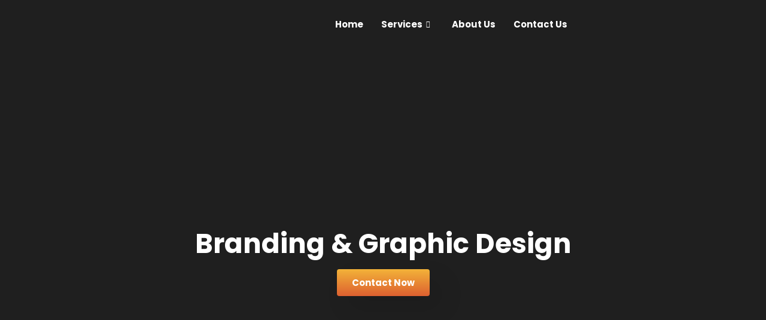

--- FILE ---
content_type: text/html; charset=UTF-8
request_url: https://www.digimarshall.com/branding-graphic-design/
body_size: 22410
content:
<!DOCTYPE html>
<html class="html" lang="en-GB">
<head><style>img.lazy{min-height:1px}</style><link href="https://www.digimarshall.com/wp-content/plugins/w3-total-cache/pub/js/lazyload.min.js" as="script">
	<meta charset="UTF-8">
	<link rel="profile" href="https://gmpg.org/xfn/11">

	<meta name='robots' content='index, follow, max-image-preview:large, max-snippet:-1, max-video-preview:-1' />
<meta name="viewport" content="width=device-width, initial-scale=1">
	<!-- This site is optimized with the Yoast SEO plugin v26.6 - https://yoast.com/wordpress/plugins/seo/ -->
	<title>Branding &amp; Graphic Design - Digi Marshall</title>
	<link rel="canonical" href="https://www.digimarshall.com/branding-graphic-design/" />
	<meta property="og:locale" content="en_GB" />
	<meta property="og:type" content="article" />
	<meta property="og:title" content="Branding &amp; Graphic Design - Digi Marshall" />
	<meta property="og:description" content="Branding &amp; Graphic Design Contact now Who wouldn&#8217;t want instant recognition for their product? But hear it from us first: being famous suddenly is a myth. Each component of a viral campaign is thought out and put into place with precision. The veterans on our team know how to play the game strategically and conservatively. [&hellip;]" />
	<meta property="og:url" content="https://www.digimarshall.com/branding-graphic-design/" />
	<meta property="og:site_name" content="Digi Marshall" />
	<meta property="article:publisher" content="https://www.facebook.com/people/DiGi-Marshall/100092190505414/?mibextid=wwXIfr" />
	<meta property="article:modified_time" content="2024-02-24T06:35:02+00:00" />
	<meta property="og:image" content="https://www.digimarshall.com/wp-content/uploads/2023/05/graphics-design.png" />
	<meta property="og:image:width" content="1200" />
	<meta property="og:image:height" content="1113" />
	<meta property="og:image:type" content="image/png" />
	<meta name="twitter:card" content="summary_large_image" />
	<meta name="twitter:label1" content="Estimated reading time" />
	<meta name="twitter:data1" content="3 minutes" />
	<script type="application/ld+json" class="yoast-schema-graph">{"@context":"https://schema.org","@graph":[{"@type":"WebPage","@id":"https://www.digimarshall.com/branding-graphic-design/","url":"https://www.digimarshall.com/branding-graphic-design/","name":"Branding & Graphic Design - Digi Marshall","isPartOf":{"@id":"https://www.digimarshall.com/#website"},"primaryImageOfPage":{"@id":"https://www.digimarshall.com/branding-graphic-design/#primaryimage"},"image":{"@id":"https://www.digimarshall.com/branding-graphic-design/#primaryimage"},"thumbnailUrl":"https://www.digimarshall.com/wp-content/uploads/2023/05/graphics-design-1024x950.png","datePublished":"2023-05-14T17:17:45+00:00","dateModified":"2024-02-24T06:35:02+00:00","breadcrumb":{"@id":"https://www.digimarshall.com/branding-graphic-design/#breadcrumb"},"inLanguage":"en-GB","potentialAction":[{"@type":"ReadAction","target":["https://www.digimarshall.com/branding-graphic-design/"]}]},{"@type":"ImageObject","inLanguage":"en-GB","@id":"https://www.digimarshall.com/branding-graphic-design/#primaryimage","url":"https://www.digimarshall.com/wp-content/uploads/2023/05/graphics-design.png","contentUrl":"https://www.digimarshall.com/wp-content/uploads/2023/05/graphics-design.png","width":1200,"height":1113,"caption":"graphics-design"},{"@type":"BreadcrumbList","@id":"https://www.digimarshall.com/branding-graphic-design/#breadcrumb","itemListElement":[{"@type":"ListItem","position":1,"name":"Home","item":"https://www.digimarshall.com/"},{"@type":"ListItem","position":2,"name":"Branding &#038; Graphic Design"}]},{"@type":"WebSite","@id":"https://www.digimarshall.com/#website","url":"https://www.digimarshall.com/","name":"Digi Marshall","description":"","publisher":{"@id":"https://www.digimarshall.com/#organization"},"potentialAction":[{"@type":"SearchAction","target":{"@type":"EntryPoint","urlTemplate":"https://www.digimarshall.com/?s={search_term_string}"},"query-input":{"@type":"PropertyValueSpecification","valueRequired":true,"valueName":"search_term_string"}}],"inLanguage":"en-GB"},{"@type":"Organization","@id":"https://www.digimarshall.com/#organization","name":"Digi Marshall","url":"https://www.digimarshall.com/","logo":{"@type":"ImageObject","inLanguage":"en-GB","@id":"https://www.digimarshall.com/#/schema/logo/image/","url":"https://www.digimarshall.com/wp-content/uploads/2023/05/WhatsApp_Image_2023-05-06_at_10.35.48_AM-removebg-preview.png","contentUrl":"https://www.digimarshall.com/wp-content/uploads/2023/05/WhatsApp_Image_2023-05-06_at_10.35.48_AM-removebg-preview.png","width":121,"height":120,"caption":"Digi Marshall"},"image":{"@id":"https://www.digimarshall.com/#/schema/logo/image/"},"sameAs":["https://www.facebook.com/people/DiGi-Marshall/100092190505414/?mibextid=wwXIfr"]}]}</script>
	<!-- / Yoast SEO plugin. -->


<link rel="alternate" type="application/rss+xml" title="Digi Marshall &raquo; Feed" href="https://www.digimarshall.com/feed/" />
<link rel="alternate" type="application/rss+xml" title="Digi Marshall &raquo; Comments Feed" href="https://www.digimarshall.com/comments/feed/" />
<link rel="alternate" title="oEmbed (JSON)" type="application/json+oembed" href="https://www.digimarshall.com/wp-json/oembed/1.0/embed?url=https%3A%2F%2Fwww.digimarshall.com%2Fbranding-graphic-design%2F" />
<link rel="alternate" title="oEmbed (XML)" type="text/xml+oembed" href="https://www.digimarshall.com/wp-json/oembed/1.0/embed?url=https%3A%2F%2Fwww.digimarshall.com%2Fbranding-graphic-design%2F&#038;format=xml" />
<style id='wp-img-auto-sizes-contain-inline-css'>
img:is([sizes=auto i],[sizes^="auto," i]){contain-intrinsic-size:3000px 1500px}
/*# sourceURL=wp-img-auto-sizes-contain-inline-css */
</style>
<link rel='stylesheet' id='elementor-frontend-css' href='https://www.digimarshall.com/wp-content/plugins/elementor/assets/css/frontend-lite.min.css?ver=3.19.2' media='all' />
<link rel='stylesheet' id='elementor-post-8-css' href='https://www.digimarshall.com/wp-content/uploads/elementor/css/post-8.css?ver=1765989311' media='all' />
<link rel='stylesheet' id='elementor-post-159-css' href='https://www.digimarshall.com/wp-content/uploads/elementor/css/post-159.css?ver=1765990370' media='all' />
<style id='wp-emoji-styles-inline-css'>

	img.wp-smiley, img.emoji {
		display: inline !important;
		border: none !important;
		box-shadow: none !important;
		height: 1em !important;
		width: 1em !important;
		margin: 0 0.07em !important;
		vertical-align: -0.1em !important;
		background: none !important;
		padding: 0 !important;
	}
/*# sourceURL=wp-emoji-styles-inline-css */
</style>
<style id='classic-theme-styles-inline-css'>
/*! This file is auto-generated */
.wp-block-button__link{color:#fff;background-color:#32373c;border-radius:9999px;box-shadow:none;text-decoration:none;padding:calc(.667em + 2px) calc(1.333em + 2px);font-size:1.125em}.wp-block-file__button{background:#32373c;color:#fff;text-decoration:none}
/*# sourceURL=/wp-includes/css/classic-themes.min.css */
</style>
<link rel='stylesheet' id='nta-css-popup-css' href='https://www.digimarshall.com/wp-content/plugins/wp-whatsapp/assets/dist/css/style.css?ver=6.9' media='all' />
<link rel='stylesheet' id='contact-form-7-css' href='https://www.digimarshall.com/wp-content/plugins/contact-form-7/includes/css/styles.css?ver=5.8.7' media='all' />
<link rel='stylesheet' id='font-awesome-css' href='https://www.digimarshall.com/wp-content/themes/oceanwp/assets/fonts/fontawesome/css/all.min.css?ver=6.4.2' media='all' />
<link rel='stylesheet' id='simple-line-icons-css' href='https://www.digimarshall.com/wp-content/themes/oceanwp/assets/css/third/simple-line-icons.min.css?ver=2.4.0' media='all' />
<link rel='stylesheet' id='oceanwp-style-css' href='https://www.digimarshall.com/wp-content/themes/oceanwp/assets/css/style.min.css?ver=3.4.3.1684080494' media='all' />
<link rel='stylesheet' id='chld_thm_cfg_child-css' href='https://www.digimarshall.com/wp-content/themes/oceanwp-child/style.css?ver=6.9' media='all' />
<link rel='stylesheet' id='elementor-icons-css' href='https://www.digimarshall.com/wp-content/plugins/elementor/assets/lib/eicons/css/elementor-icons.min.css?ver=5.27.0' media='all' />
<link rel='stylesheet' id='swiper-css' href='https://www.digimarshall.com/wp-content/plugins/elementor/assets/lib/swiper/v8/css/swiper.min.css?ver=8.4.5' media='all' />
<link rel='stylesheet' id='elementor-post-5-css' href='https://www.digimarshall.com/wp-content/uploads/elementor/css/post-5.css?ver=1765989311' media='all' />
<link rel='stylesheet' id='elementor-global-css' href='https://www.digimarshall.com/wp-content/uploads/elementor/css/global.css?ver=1765989312' media='all' />
<link rel='stylesheet' id='elementor-post-917-css' href='https://www.digimarshall.com/wp-content/uploads/elementor/css/post-917.css?ver=1765991116' media='all' />
<link rel='stylesheet' id='ekit-widget-styles-css' href='https://www.digimarshall.com/wp-content/plugins/elementskit-lite/widgets/init/assets/css/widget-styles.css?ver=3.7.7' media='all' />
<link rel='stylesheet' id='ekit-responsive-css' href='https://www.digimarshall.com/wp-content/plugins/elementskit-lite/widgets/init/assets/css/responsive.css?ver=3.7.7' media='all' />
<link rel='stylesheet' id='master-addons-main-style-css' href='https://www.digimarshall.com/wp-content/plugins/master-addons/assets/css/master-addons-styles.css?ver=6.9' media='all' />
<link rel='stylesheet' id='eael-general-css' href='https://www.digimarshall.com/wp-content/plugins/essential-addons-for-elementor-lite/assets/front-end/css/view/general.min.css?ver=6.5.4' media='all' />
<link rel='stylesheet' id='oe-widgets-style-css' href='https://www.digimarshall.com/wp-content/plugins/ocean-extra/assets/css/widgets.css?ver=6.9' media='all' />
<link rel='stylesheet' id='google-fonts-1-css' href='https://fonts.googleapis.com/css?family=Poppins%3A100%2C100italic%2C200%2C200italic%2C300%2C300italic%2C400%2C400italic%2C500%2C500italic%2C600%2C600italic%2C700%2C700italic%2C800%2C800italic%2C900%2C900italic%7CRoboto%3A100%2C100italic%2C200%2C200italic%2C300%2C300italic%2C400%2C400italic%2C500%2C500italic%2C600%2C600italic%2C700%2C700italic%2C800%2C800italic%2C900%2C900italic%7CLato%3A100%2C100italic%2C200%2C200italic%2C300%2C300italic%2C400%2C400italic%2C500%2C500italic%2C600%2C600italic%2C700%2C700italic%2C800%2C800italic%2C900%2C900italic%7CRoboto+Slab%3A100%2C100italic%2C200%2C200italic%2C300%2C300italic%2C400%2C400italic%2C500%2C500italic%2C600%2C600italic%2C700%2C700italic%2C800%2C800italic%2C900%2C900italic&#038;display=swap&#038;ver=6.9' media='all' />
<link rel='stylesheet' id='elementor-icons-shared-0-css' href='https://www.digimarshall.com/wp-content/plugins/elementor/assets/lib/font-awesome/css/fontawesome.min.css?ver=5.15.3' media='all' />
<link rel='stylesheet' id='elementor-icons-fa-brands-css' href='https://www.digimarshall.com/wp-content/plugins/elementor/assets/lib/font-awesome/css/brands.min.css?ver=5.15.3' media='all' />
<link rel='stylesheet' id='elementor-icons-shared-2-css' href='https://www.digimarshall.com/wp-content/plugins/master-addons/assets/fonts/iconic-fonts/iconic-font.min.css?ver=2.0.9.9.4' media='all' />
<link rel='stylesheet' id='elementor-icons-iconic-fonts-css' href='https://www.digimarshall.com/wp-content/plugins/master-addons/assets/fonts/iconic-fonts/iconic-font.min.css?ver=2.0.9.9.4' media='all' />
<link rel='stylesheet' id='elementor-icons-shared-4-css' href='https://www.digimarshall.com/wp-content/plugins/master-addons/assets/fonts/material-icons/material-icons.css?ver=2.0.9.9.4' media='all' />
<link rel='stylesheet' id='elementor-icons-material-icons-css' href='https://www.digimarshall.com/wp-content/plugins/master-addons/assets/fonts/material-icons/material-icons.css?ver=2.0.9.9.4' media='all' />
<link rel='stylesheet' id='elementor-icons-fa-solid-css' href='https://www.digimarshall.com/wp-content/plugins/elementor/assets/lib/font-awesome/css/solid.min.css?ver=5.15.3' media='all' />
<link rel='stylesheet' id='elementor-icons-fa-regular-css' href='https://www.digimarshall.com/wp-content/plugins/elementor/assets/lib/font-awesome/css/regular.min.css?ver=5.15.3' media='all' />
<link rel='stylesheet' id='elementor-icons-shared-1-css' href='https://www.digimarshall.com/wp-content/plugins/master-addons/assets/fonts/simple-line-icons/simple-line-icons.css?ver=2.0.9.9.4' media='all' />
<link rel='stylesheet' id='elementor-icons-simple-line-icons-css' href='https://www.digimarshall.com/wp-content/plugins/master-addons/assets/fonts/simple-line-icons/simple-line-icons.css?ver=2.0.9.9.4' media='all' />
<link rel="preconnect" href="https://fonts.gstatic.com/" crossorigin><script id="jquery-core-js-before">
/* < ![CDATA[ */
function jltmaNS(n){for(var e=n.split("."),a=window,i="",r=e.length,t=0;r>t;t++)"window"!=e[t]&&(i=e[t],a[i]=a[i]||{},a=a[i]);return a;}
/* ]]> */
//# sourceURL=jquery-core-js-before
</script>
<script src="https://www.digimarshall.com/wp-includes/js/jquery/jquery.min.js?ver=3.7.1" id="jquery-core-js"></script>
<script src="https://www.digimarshall.com/wp-includes/js/jquery/jquery-migrate.min.js?ver=3.4.1" id="jquery-migrate-js"></script>
<link rel="https://api.w.org/" href="https://www.digimarshall.com/wp-json/" /><link rel="alternate" title="JSON" type="application/json" href="https://www.digimarshall.com/wp-json/wp/v2/pages/917" /><link rel="EditURI" type="application/rsd+xml" title="RSD" href="https://www.digimarshall.com/xmlrpc.php?rsd" />
<meta name="generator" content="WordPress 6.9" />
<link rel='shortlink' href='https://www.digimarshall.com/?p=917' />
<!-- start Simple Custom CSS and JS -->
<meta property="og:image" content="https://www.digimarshall.com/wp-content/uploads/2023/05/Asset-4-8.png"/>
<meta property="og:url" content="https://www.digimarshall.com/">
<meta property="fb:admins" content="DiGi Marshall"/>
<meta name="DC.title" content="DiGi Marshall" />
<meta name="geo.region" content="IN-UP" />
<meta name="geo.placename" content="Noida" />
<meta name="geo.position" content="28.570633;77.327215" />
<meta name="ICBM" content="28.570633, 77.327215" />
<meta name="author" content="DiGi Marshall">

<script type="application/ld+json" class="reviews-schema">
    {
        "@context": "http://schema.org",
        "@type": "Services",
        "name": "DiGi Marshall",
        "aggregateRating": {
            "@type": "AggregateRating",
            "ratingValue": "5.0",
            "reviewCount": "1"
        }
    }
</script>
<script type="application/ld+json">
         {         
            "@context": "https://schema.org/",         
            "@type": "WebPage",         
            "@id": "#WebPage",         
            "url": "https://www.digimarshall.com/",          
            "name": "DiGi  Marshall"
          } 
 </script>
<!-- end Simple Custom CSS and JS -->
<!-- start Simple Custom CSS and JS -->
<!-- Google tag (gtag.js) -->
<script async src="https://www.googletagmanager.com/gtag/js?id=G-QY191C52GY"></script>
<script>
  window.dataLayer = window.dataLayer || [];
  function gtag(){dataLayer.push(arguments);}
  gtag('js', new Date());

  gtag('config', 'G-QY191C52GY');
</script>
<!-- end Simple Custom CSS and JS -->
<!-- start Simple Custom CSS and JS -->
<style>
.digi_row textarea{
	min-height:80px !important;
}
.digi_row{
    display: flex;
    align-items: center;
    justify-content: space-between;
    padding: 0;
    margin: 0;
	 width: 100%;
}
.digi_row p{
	 width: 100%;
	padding:0;

}
.digi_col{
    width: 48%;
}
.digi_row textarea {
    min-height: 80px !important;
    height: 80px;
}

.form_digi_container input,.form_digi_container textarea{
	background : #eee !important;
}
.submit_cus{
	padding: 15px 25px 15px 25px !important;
    font-family: "Poppins", Sans-serif !important;
    font-size: 15px !important;
    font-weight: 700 !important;
    text-transform: capitalize !important;
    color: #000000 !important;
    background-color: #F9C637 !important;
    border-style: solid !important;
    border-width: 0px 0px 0px 0px !important;
    border-color: #4481fe !important; 
		border-radius : 4px !important;
    box-shadow: 19px 19px 40px 0px rgba(0,0,0,0.1) !important;
}

@media only screen and (max-width: 600px) {
.mob_box{
	
    border: 1px solid #e17248;
    padding: 10px;
    border-radius: 4px;
       background: linear-gradient(180deg, var(--e-global-color-046100e ) 0%, var(--e-global-color-0273407 ) 56%);
}

}

</style>
<!-- end Simple Custom CSS and JS -->
<meta name="generator" content="Elementor 3.19.2; features: e_optimized_assets_loading, e_optimized_css_loading, additional_custom_breakpoints, block_editor_assets_optimize, e_image_loading_optimization; settings: css_print_method-external, google_font-enabled, font_display-swap">
<link rel="icon" href="https://www.digimarshall.com/wp-content/uploads/2023/05/Asset-9-8.png" sizes="32x32" />
<link rel="icon" href="https://www.digimarshall.com/wp-content/uploads/2023/05/Asset-9-8.png" sizes="192x192" />
<link rel="apple-touch-icon" href="https://www.digimarshall.com/wp-content/uploads/2023/05/Asset-9-8.png" />
<meta name="msapplication-TileImage" content="https://www.digimarshall.com/wp-content/uploads/2023/05/Asset-9-8.png" />
<!-- OceanWP CSS -->
<style type="text/css">
/* Header CSS */#site-header.has-header-media .overlay-header-media{background-color:rgba(0,0,0,0.5)}
</style><style id='global-styles-inline-css'>
:root{--wp--preset--aspect-ratio--square: 1;--wp--preset--aspect-ratio--4-3: 4/3;--wp--preset--aspect-ratio--3-4: 3/4;--wp--preset--aspect-ratio--3-2: 3/2;--wp--preset--aspect-ratio--2-3: 2/3;--wp--preset--aspect-ratio--16-9: 16/9;--wp--preset--aspect-ratio--9-16: 9/16;--wp--preset--color--black: #000000;--wp--preset--color--cyan-bluish-gray: #abb8c3;--wp--preset--color--white: #ffffff;--wp--preset--color--pale-pink: #f78da7;--wp--preset--color--vivid-red: #cf2e2e;--wp--preset--color--luminous-vivid-orange: #ff6900;--wp--preset--color--luminous-vivid-amber: #fcb900;--wp--preset--color--light-green-cyan: #7bdcb5;--wp--preset--color--vivid-green-cyan: #00d084;--wp--preset--color--pale-cyan-blue: #8ed1fc;--wp--preset--color--vivid-cyan-blue: #0693e3;--wp--preset--color--vivid-purple: #9b51e0;--wp--preset--gradient--vivid-cyan-blue-to-vivid-purple: linear-gradient(135deg,rgb(6,147,227) 0%,rgb(155,81,224) 100%);--wp--preset--gradient--light-green-cyan-to-vivid-green-cyan: linear-gradient(135deg,rgb(122,220,180) 0%,rgb(0,208,130) 100%);--wp--preset--gradient--luminous-vivid-amber-to-luminous-vivid-orange: linear-gradient(135deg,rgb(252,185,0) 0%,rgb(255,105,0) 100%);--wp--preset--gradient--luminous-vivid-orange-to-vivid-red: linear-gradient(135deg,rgb(255,105,0) 0%,rgb(207,46,46) 100%);--wp--preset--gradient--very-light-gray-to-cyan-bluish-gray: linear-gradient(135deg,rgb(238,238,238) 0%,rgb(169,184,195) 100%);--wp--preset--gradient--cool-to-warm-spectrum: linear-gradient(135deg,rgb(74,234,220) 0%,rgb(151,120,209) 20%,rgb(207,42,186) 40%,rgb(238,44,130) 60%,rgb(251,105,98) 80%,rgb(254,248,76) 100%);--wp--preset--gradient--blush-light-purple: linear-gradient(135deg,rgb(255,206,236) 0%,rgb(152,150,240) 100%);--wp--preset--gradient--blush-bordeaux: linear-gradient(135deg,rgb(254,205,165) 0%,rgb(254,45,45) 50%,rgb(107,0,62) 100%);--wp--preset--gradient--luminous-dusk: linear-gradient(135deg,rgb(255,203,112) 0%,rgb(199,81,192) 50%,rgb(65,88,208) 100%);--wp--preset--gradient--pale-ocean: linear-gradient(135deg,rgb(255,245,203) 0%,rgb(182,227,212) 50%,rgb(51,167,181) 100%);--wp--preset--gradient--electric-grass: linear-gradient(135deg,rgb(202,248,128) 0%,rgb(113,206,126) 100%);--wp--preset--gradient--midnight: linear-gradient(135deg,rgb(2,3,129) 0%,rgb(40,116,252) 100%);--wp--preset--font-size--small: 13px;--wp--preset--font-size--medium: 20px;--wp--preset--font-size--large: 36px;--wp--preset--font-size--x-large: 42px;--wp--preset--spacing--20: 0.44rem;--wp--preset--spacing--30: 0.67rem;--wp--preset--spacing--40: 1rem;--wp--preset--spacing--50: 1.5rem;--wp--preset--spacing--60: 2.25rem;--wp--preset--spacing--70: 3.38rem;--wp--preset--spacing--80: 5.06rem;--wp--preset--shadow--natural: 6px 6px 9px rgba(0, 0, 0, 0.2);--wp--preset--shadow--deep: 12px 12px 50px rgba(0, 0, 0, 0.4);--wp--preset--shadow--sharp: 6px 6px 0px rgba(0, 0, 0, 0.2);--wp--preset--shadow--outlined: 6px 6px 0px -3px rgb(255, 255, 255), 6px 6px rgb(0, 0, 0);--wp--preset--shadow--crisp: 6px 6px 0px rgb(0, 0, 0);}:where(.is-layout-flex){gap: 0.5em;}:where(.is-layout-grid){gap: 0.5em;}body .is-layout-flex{display: flex;}.is-layout-flex{flex-wrap: wrap;align-items: center;}.is-layout-flex > :is(*, div){margin: 0;}body .is-layout-grid{display: grid;}.is-layout-grid > :is(*, div){margin: 0;}:where(.wp-block-columns.is-layout-flex){gap: 2em;}:where(.wp-block-columns.is-layout-grid){gap: 2em;}:where(.wp-block-post-template.is-layout-flex){gap: 1.25em;}:where(.wp-block-post-template.is-layout-grid){gap: 1.25em;}.has-black-color{color: var(--wp--preset--color--black) !important;}.has-cyan-bluish-gray-color{color: var(--wp--preset--color--cyan-bluish-gray) !important;}.has-white-color{color: var(--wp--preset--color--white) !important;}.has-pale-pink-color{color: var(--wp--preset--color--pale-pink) !important;}.has-vivid-red-color{color: var(--wp--preset--color--vivid-red) !important;}.has-luminous-vivid-orange-color{color: var(--wp--preset--color--luminous-vivid-orange) !important;}.has-luminous-vivid-amber-color{color: var(--wp--preset--color--luminous-vivid-amber) !important;}.has-light-green-cyan-color{color: var(--wp--preset--color--light-green-cyan) !important;}.has-vivid-green-cyan-color{color: var(--wp--preset--color--vivid-green-cyan) !important;}.has-pale-cyan-blue-color{color: var(--wp--preset--color--pale-cyan-blue) !important;}.has-vivid-cyan-blue-color{color: var(--wp--preset--color--vivid-cyan-blue) !important;}.has-vivid-purple-color{color: var(--wp--preset--color--vivid-purple) !important;}.has-black-background-color{background-color: var(--wp--preset--color--black) !important;}.has-cyan-bluish-gray-background-color{background-color: var(--wp--preset--color--cyan-bluish-gray) !important;}.has-white-background-color{background-color: var(--wp--preset--color--white) !important;}.has-pale-pink-background-color{background-color: var(--wp--preset--color--pale-pink) !important;}.has-vivid-red-background-color{background-color: var(--wp--preset--color--vivid-red) !important;}.has-luminous-vivid-orange-background-color{background-color: var(--wp--preset--color--luminous-vivid-orange) !important;}.has-luminous-vivid-amber-background-color{background-color: var(--wp--preset--color--luminous-vivid-amber) !important;}.has-light-green-cyan-background-color{background-color: var(--wp--preset--color--light-green-cyan) !important;}.has-vivid-green-cyan-background-color{background-color: var(--wp--preset--color--vivid-green-cyan) !important;}.has-pale-cyan-blue-background-color{background-color: var(--wp--preset--color--pale-cyan-blue) !important;}.has-vivid-cyan-blue-background-color{background-color: var(--wp--preset--color--vivid-cyan-blue) !important;}.has-vivid-purple-background-color{background-color: var(--wp--preset--color--vivid-purple) !important;}.has-black-border-color{border-color: var(--wp--preset--color--black) !important;}.has-cyan-bluish-gray-border-color{border-color: var(--wp--preset--color--cyan-bluish-gray) !important;}.has-white-border-color{border-color: var(--wp--preset--color--white) !important;}.has-pale-pink-border-color{border-color: var(--wp--preset--color--pale-pink) !important;}.has-vivid-red-border-color{border-color: var(--wp--preset--color--vivid-red) !important;}.has-luminous-vivid-orange-border-color{border-color: var(--wp--preset--color--luminous-vivid-orange) !important;}.has-luminous-vivid-amber-border-color{border-color: var(--wp--preset--color--luminous-vivid-amber) !important;}.has-light-green-cyan-border-color{border-color: var(--wp--preset--color--light-green-cyan) !important;}.has-vivid-green-cyan-border-color{border-color: var(--wp--preset--color--vivid-green-cyan) !important;}.has-pale-cyan-blue-border-color{border-color: var(--wp--preset--color--pale-cyan-blue) !important;}.has-vivid-cyan-blue-border-color{border-color: var(--wp--preset--color--vivid-cyan-blue) !important;}.has-vivid-purple-border-color{border-color: var(--wp--preset--color--vivid-purple) !important;}.has-vivid-cyan-blue-to-vivid-purple-gradient-background{background: var(--wp--preset--gradient--vivid-cyan-blue-to-vivid-purple) !important;}.has-light-green-cyan-to-vivid-green-cyan-gradient-background{background: var(--wp--preset--gradient--light-green-cyan-to-vivid-green-cyan) !important;}.has-luminous-vivid-amber-to-luminous-vivid-orange-gradient-background{background: var(--wp--preset--gradient--luminous-vivid-amber-to-luminous-vivid-orange) !important;}.has-luminous-vivid-orange-to-vivid-red-gradient-background{background: var(--wp--preset--gradient--luminous-vivid-orange-to-vivid-red) !important;}.has-very-light-gray-to-cyan-bluish-gray-gradient-background{background: var(--wp--preset--gradient--very-light-gray-to-cyan-bluish-gray) !important;}.has-cool-to-warm-spectrum-gradient-background{background: var(--wp--preset--gradient--cool-to-warm-spectrum) !important;}.has-blush-light-purple-gradient-background{background: var(--wp--preset--gradient--blush-light-purple) !important;}.has-blush-bordeaux-gradient-background{background: var(--wp--preset--gradient--blush-bordeaux) !important;}.has-luminous-dusk-gradient-background{background: var(--wp--preset--gradient--luminous-dusk) !important;}.has-pale-ocean-gradient-background{background: var(--wp--preset--gradient--pale-ocean) !important;}.has-electric-grass-gradient-background{background: var(--wp--preset--gradient--electric-grass) !important;}.has-midnight-gradient-background{background: var(--wp--preset--gradient--midnight) !important;}.has-small-font-size{font-size: var(--wp--preset--font-size--small) !important;}.has-medium-font-size{font-size: var(--wp--preset--font-size--medium) !important;}.has-large-font-size{font-size: var(--wp--preset--font-size--large) !important;}.has-x-large-font-size{font-size: var(--wp--preset--font-size--x-large) !important;}
/*# sourceURL=global-styles-inline-css */
</style>
<link rel='stylesheet' id='elementor-icons-ekiticons-css' href='https://www.digimarshall.com/wp-content/plugins/elementskit-lite/modules/elementskit-icon-pack/assets/css/ekiticons.css?ver=3.7.7' media='all' />
</head>

<body class="wp-singular page-template page-template-elementor_header_footer page page-id-917 wp-embed-responsive wp-theme-oceanwp wp-child-theme-oceanwp-child oceanwp-theme dropdown-mobile default-breakpoint has-sidebar content-right-sidebar has-topbar page-header-disabled elementor-default elementor-template-full-width elementor-kit-5 elementor-page elementor-page-917" itemscope="itemscope" itemtype="https://schema.org/WebPage">

	
	
	<div id="outer-wrap" class="site clr">

		<a class="skip-link screen-reader-text" href="#main">Skip to content</a>

		
		<div id="wrap" class="clr">

			
			<div class="ekit-template-content-markup ekit-template-content-header"><style>.elementor-8 .elementor-element.elementor-element-77afb538 > .elementor-container > .elementor-column > .elementor-widget-wrap{align-content:center;align-items:center;}.elementor-8 .elementor-element.elementor-element-77afb538:not(.elementor-motion-effects-element-type-background), .elementor-8 .elementor-element.elementor-element-77afb538 > .elementor-motion-effects-container > .elementor-motion-effects-layer{background-color:#1F1F1F;}.elementor-8 .elementor-element.elementor-element-77afb538{transition:background 0.3s, border 0.3s, border-radius 0.3s, box-shadow 0.3s;padding:5px 0px 5px 0px;}.elementor-8 .elementor-element.elementor-element-77afb538 > .elementor-background-overlay{transition:background 0.3s, border-radius 0.3s, opacity 0.3s;}.elementor-8 .elementor-element.elementor-element-75e0f2e7 > .elementor-widget-wrap > .elementor-widget:not(.elementor-widget__width-auto):not(.elementor-widget__width-initial):not(:last-child):not(.elementor-absolute){margin-bottom:0px;}.elementor-8 .elementor-element.elementor-element-75e0f2e7 > .elementor-element-populated{padding:0px 15px 0px 15px;}.elementor-8 .elementor-element.elementor-element-31f3d866{text-align:left;}.elementor-8 .elementor-element.elementor-element-31f3d866 img{width:180px;}.elementor-8 .elementor-element.elementor-element-2e1be3d > .elementor-widget-wrap > .elementor-widget:not(.elementor-widget__width-auto):not(.elementor-widget__width-initial):not(:last-child):not(.elementor-absolute){margin-bottom:0px;}.elementor-8 .elementor-element.elementor-element-2e1be3d > .elementor-element-populated{padding:0px 15px 0px 15px;}.elementor-8 .elementor-element.elementor-element-769c31b1 .elementskit-menu-container{height:70px;background-color:#1F1F1F;border-radius:0px 0px 0px 0px;}.elementor-8 .elementor-element.elementor-element-769c31b1 .elementskit-navbar-nav > li > a{font-family:"Poppins", Sans-serif;font-size:15px;font-weight:700;text-transform:capitalize;color:#FFFFFF;padding:0px 15px 0px 15px;}.elementor-8 .elementor-element.elementor-element-769c31b1 .elementskit-navbar-nav > li:hover > a{border-style:solid;border-width:0px 0px 2px 0px;}.elementor-8 .elementor-element.elementor-element-769c31b1 .elementskit-navbar-nav > li.current-menu-item > a{border-style:solid;border-width:0px 0px 2px 0px;border-radius:0px 0px 0px 0px;}.elementor-8 .elementor-element.elementor-element-769c31b1 .elementskit-navbar-nav > li > a .elementskit-submenu-indicator{color:#FFFFFF;fill:#FFFFFF;}.elementor-8 .elementor-element.elementor-element-769c31b1 .elementskit-navbar-nav > li > a .ekit-submenu-indicator-icon{color:#FFFFFF;fill:#FFFFFF;}.elementor-8 .elementor-element.elementor-element-769c31b1 .elementskit-navbar-nav .elementskit-submenu-panel > li > a{font-family:"Roboto", Sans-serif;font-size:15px;font-weight:400;padding:6px 0px 7px 0px;color:#FFFFFF;}.elementor-8 .elementor-element.elementor-element-769c31b1 .elementskit-submenu-panel{padding:15px 15px 15px 25px;}.elementor-8 .elementor-element.elementor-element-769c31b1 .elementskit-navbar-nav .elementskit-submenu-panel{background-color:var( --e-global-color-2a164fa );border-radius:0px 0px 0px 0px;min-width:220px;box-shadow:0px 0px 10px 0px rgba(0,0,0,0.12);}.elementor-8 .elementor-element.elementor-element-769c31b1 .elementskit-menu-hamburger{float:right;border-style:solid;border-color:#ff5e13;}.elementor-8 .elementor-element.elementor-element-769c31b1 .elementskit-menu-hamburger .elementskit-menu-hamburger-icon{background-color:#ff5e13;}.elementor-8 .elementor-element.elementor-element-769c31b1 .elementskit-menu-hamburger > .ekit-menu-icon{color:#ff5e13;}.elementor-8 .elementor-element.elementor-element-769c31b1 .elementskit-menu-hamburger:hover{background-color:#ff5e13;}.elementor-8 .elementor-element.elementor-element-769c31b1 .elementskit-menu-hamburger:hover .elementskit-menu-hamburger-icon{background-color:rgba(255,255,255,0.5);}.elementor-8 .elementor-element.elementor-element-769c31b1 .elementskit-menu-hamburger:hover > .ekit-menu-icon{color:rgba(255,255,255,0.5);}.elementor-8 .elementor-element.elementor-element-769c31b1 .elementskit-menu-close{color:#ff5e13;}.elementor-8 .elementor-element.elementor-element-769c31b1 .elementskit-menu-close:hover{color:rgba(0, 0, 0, 0.5);}.elementor-8 .elementor-element.elementor-element-769c31b1{z-index:15;}@media(max-width:1024px){.elementor-8 .elementor-element.elementor-element-769c31b1 .elementskit-nav-identity-panel{padding:10px 0px 10px 0px;}.elementor-8 .elementor-element.elementor-element-769c31b1 .elementskit-menu-container{max-width:350px;border-radius:0px 0px 0px 0px;}.elementor-8 .elementor-element.elementor-element-769c31b1 .elementskit-navbar-nav > li > a{color:#000000;padding:10px 15px 10px 15px;}.elementor-8 .elementor-element.elementor-element-769c31b1 .elementskit-navbar-nav .elementskit-submenu-panel > li > a{padding:15px 15px 15px 15px;}.elementor-8 .elementor-element.elementor-element-769c31b1 .elementskit-navbar-nav .elementskit-submenu-panel{border-radius:0px 0px 0px 0px;}.elementor-8 .elementor-element.elementor-element-769c31b1 .elementskit-menu-hamburger{padding:8px 8px 8px 8px;width:45px;border-radius:3px;}.elementor-8 .elementor-element.elementor-element-769c31b1 .elementskit-menu-close{padding:8px 8px 8px 8px;margin:12px 12px 12px 12px;width:45px;border-radius:3px;}.elementor-8 .elementor-element.elementor-element-769c31b1 .elementskit-nav-logo > img{max-width:160px;max-height:60px;}.elementor-8 .elementor-element.elementor-element-769c31b1 .elementskit-nav-logo{margin:5px 0px 5px 0px;padding:5px 5px 5px 5px;}}@media(min-width:768px){.elementor-8 .elementor-element.elementor-element-75e0f2e7{width:20%;}.elementor-8 .elementor-element.elementor-element-2e1be3d{width:80%;}}@media(max-width:767px){.elementor-8 .elementor-element.elementor-element-75e0f2e7{width:60%;}.elementor-8 .elementor-element.elementor-element-2e1be3d{width:20%;}.elementor-8 .elementor-element.elementor-element-769c31b1 .elementskit-navbar-nav > li > a{color:#FFFFFF;}.elementor-8 .elementor-element.elementor-element-769c31b1 .elementskit-navbar-nav .elementskit-submenu-panel > li > a{color:#FFFFFF;}.elementor-8 .elementor-element.elementor-element-769c31b1 .elementskit-menu-hamburger{border-width:1px 1px 1px 1px;}.elementor-8 .elementor-element.elementor-element-769c31b1 .elementskit-nav-logo > img{max-width:120px;max-height:50px;}}</style>		<div data-elementor-type="wp-post" data-elementor-id="8" class="elementor elementor-8">
						<section class="elementor-section elementor-top-section elementor-element elementor-element-77afb538 elementor-section-content-middle elementor-section-boxed elementor-section-height-default elementor-section-height-default jltma-glass-effect-no" data-id="77afb538" data-element_type="section" data-settings="{&quot;background_background&quot;:&quot;classic&quot;}">
						<div class="elementor-container elementor-column-gap-default">
					<div class="elementor-column elementor-col-50 elementor-top-column elementor-element elementor-element-75e0f2e7 jltma-glass-effect-no" data-id="75e0f2e7" data-element_type="column">
			<div class="elementor-widget-wrap elementor-element-populated">
						<div class="elementor-element elementor-element-31f3d866 jltma-glass-effect-no elementor-widget elementor-widget-image" data-id="31f3d866" data-element_type="widget" data-widget_type="image.default">
				<div class="elementor-widget-container">
			<style>/*! elementor - v3.19.0 - 07-02-2024 */
.elementor-widget-image{text-align:center}.elementor-widget-image a{display:inline-block}.elementor-widget-image a img[src$=".svg"]{width:48px}.elementor-widget-image img{vertical-align:middle;display:inline-block}</style>											<a href="/">
							<img width="361" height="120" src="data:image/svg+xml,%3Csvg%20xmlns='http://www.w3.org/2000/svg'%20viewBox='0%200%20361%20120'%3E%3C/svg%3E" data-src="https://www.digimarshall.com/wp-content/uploads/2023/04/Asset-4-8.png" class="attachment-full size-full wp-image-1126 lazy" alt="Digi Marshall logo" data-srcset="https://www.digimarshall.com/wp-content/uploads/2023/04/Asset-4-8.png 361w, https://www.digimarshall.com/wp-content/uploads/2023/04/Asset-4-8-300x100.png 300w" data-sizes="(max-width: 361px) 100vw, 361px" />								</a>
													</div>
				</div>
					</div>
		</div>
				<div class="elementor-column elementor-col-50 elementor-top-column elementor-element elementor-element-2e1be3d jltma-glass-effect-no" data-id="2e1be3d" data-element_type="column">
			<div class="elementor-widget-wrap elementor-element-populated">
						<div class="elementor-element elementor-element-769c31b1 jltma-glass-effect-no elementor-widget elementor-widget-ekit-nav-menu" data-id="769c31b1" data-element_type="widget" data-widget_type="ekit-nav-menu.default">
				<div class="elementor-widget-container">
					<nav class="ekit-wid-con ekit_menu_responsive_tablet" 
			data-hamburger-icon="" 
			data-hamburger-icon-type="icon" 
			data-responsive-breakpoint="1024">
			            <button class="elementskit-menu-hamburger elementskit-menu-toggler"  type="button" aria-label="hamburger-icon">
                                    <span class="elementskit-menu-hamburger-icon"></span><span class="elementskit-menu-hamburger-icon"></span><span class="elementskit-menu-hamburger-icon"></span>
                            </button>
            <div id="ekit-megamenu-main-menu" class="elementskit-menu-container elementskit-menu-offcanvas-elements elementskit-navbar-nav-default ekit-nav-menu-one-page-no ekit-nav-dropdown-hover"><ul id="menu-main-menu" class="elementskit-navbar-nav elementskit-menu-po-center submenu-click-on-"><li id="menu-item-10" class="menu-item menu-item-type-post_type menu-item-object-page menu-item-home menu-item-10 nav-item elementskit-mobile-builder-content" data-vertical-menu=750px><a href="https://www.digimarshall.com/" class="ekit-menu-nav-link">Home</a></li>
<li id="menu-item-14" class="menu-item menu-item-type-custom menu-item-object-custom current-menu-ancestor current-menu-parent menu-item-has-children menu-item-14 nav-item elementskit-dropdown-has relative_position elementskit-dropdown-menu-default_width elementskit-mobile-builder-content" data-vertical-menu=750px><a class="ekit-menu-nav-link ekit-menu-dropdown-toggle">Services<i aria-hidden="true" class="icon icon-down-arrow1 elementskit-submenu-indicator"></i></a>
<ul class="elementskit-dropdown elementskit-submenu-panel">
	<li id="menu-item-974" class="menu-item menu-item-type-post_type menu-item-object-page menu-item-974 nav-item elementskit-mobile-builder-content" data-vertical-menu=750px><a href="https://www.digimarshall.com/search-engine-optimization/" class=" dropdown-item">Search Engine Optimization</a>	<li id="menu-item-972" class="menu-item menu-item-type-post_type menu-item-object-page menu-item-972 nav-item elementskit-mobile-builder-content" data-vertical-menu=750px><a href="https://www.digimarshall.com/social-media-marketing/" class=" dropdown-item">Social Media Marketing</a>	<li id="menu-item-973" class="menu-item menu-item-type-post_type menu-item-object-page current-menu-item page_item page-item-917 current_page_item menu-item-973 nav-item elementskit-mobile-builder-content active" data-vertical-menu=750px><a href="https://www.digimarshall.com/branding-graphic-design/" class=" dropdown-item active">Branding &#038; Graphic Design</a>	<li id="menu-item-1000" class="menu-item menu-item-type-post_type menu-item-object-page menu-item-1000 nav-item elementskit-mobile-builder-content" data-vertical-menu=750px><a href="https://www.digimarshall.com/content-marketing/" class=" dropdown-item">Content Marketing</a>	<li id="menu-item-1035" class="menu-item menu-item-type-post_type menu-item-object-page menu-item-1035 nav-item elementskit-mobile-builder-content" data-vertical-menu=750px><a href="https://www.digimarshall.com/email-marketing/" class=" dropdown-item">Email Marketing</a>	<li id="menu-item-1034" class="menu-item menu-item-type-post_type menu-item-object-page menu-item-1034 nav-item elementskit-mobile-builder-content" data-vertical-menu=750px><a href="https://www.digimarshall.com/website-development/" class=" dropdown-item">Website Development</a></ul>
</li>
<li id="menu-item-975" class="menu-item menu-item-type-post_type menu-item-object-page menu-item-975 nav-item elementskit-mobile-builder-content" data-vertical-menu=750px><a href="https://www.digimarshall.com/about-us/" class="ekit-menu-nav-link">About Us</a></li>
<li id="menu-item-976" class="menu-item menu-item-type-post_type menu-item-object-page menu-item-976 nav-item elementskit-mobile-builder-content" data-vertical-menu=750px><a href="https://www.digimarshall.com/contact-us/" class="ekit-menu-nav-link">Contact Us</a></li>
</ul><div class="elementskit-nav-identity-panel"><a class="elementskit-nav-logo" href="https://www.digimarshall.com" target="" rel=""><img class="lazy" src="data:image/svg+xml,%3Csvg%20xmlns='http://www.w3.org/2000/svg'%20viewBox='0%200%20361%20120'%3E%3C/svg%3E" data-src="https://www.digimarshall.com/wp-content/uploads/2023/04/Asset-4-8.png" title="Asset-4-8" alt="Digi Marshall logo" decoding="async" /></a><button class="elementskit-menu-close elementskit-menu-toggler" type="button">X</button></div></div>			
			<div class="elementskit-menu-overlay elementskit-menu-offcanvas-elements elementskit-menu-toggler ekit-nav-menu--overlay"></div>        </nav>
				</div>
				</div>
					</div>
		</div>
					</div>
		</section>
				</div>
		</div>
			
			<main id="main" class="site-main clr"  role="main">

						<div data-elementor-type="wp-page" data-elementor-id="917" class="elementor elementor-917">
						<section class="elementor-section elementor-top-section elementor-element elementor-element-061d318 elementor-section-height-full elementor-section-boxed elementor-section-height-default elementor-section-items-middle jltma-glass-effect-no" data-id="061d318" data-element_type="section" data-settings="{&quot;background_background&quot;:&quot;classic&quot;}">
							<div class="elementor-background-overlay"></div>
							<div class="elementor-container elementor-column-gap-default">
					<div class="elementor-column elementor-col-100 elementor-top-column elementor-element elementor-element-a3dc5de jltma-glass-effect-no" data-id="a3dc5de" data-element_type="column">
			<div class="elementor-widget-wrap elementor-element-populated">
						<div class="elementor-element elementor-element-d1f5457 jltma-glass-effect-no elementor-widget elementor-widget-heading" data-id="d1f5457" data-element_type="widget" data-widget_type="heading.default">
				<div class="elementor-widget-container">
			<style>/*! elementor - v3.19.0 - 07-02-2024 */
.elementor-heading-title{padding:0;margin:0;line-height:1}.elementor-widget-heading .elementor-heading-title[class*=elementor-size-]>a{color:inherit;font-size:inherit;line-height:inherit}.elementor-widget-heading .elementor-heading-title.elementor-size-small{font-size:15px}.elementor-widget-heading .elementor-heading-title.elementor-size-medium{font-size:19px}.elementor-widget-heading .elementor-heading-title.elementor-size-large{font-size:29px}.elementor-widget-heading .elementor-heading-title.elementor-size-xl{font-size:39px}.elementor-widget-heading .elementor-heading-title.elementor-size-xxl{font-size:59px}</style><h1 class="elementor-heading-title elementor-size-default">Branding &amp; Graphic Design</h1>		</div>
				</div>
				<div class="elementor-element elementor-element-6623392 elementor-align--mobilecenter elementor-align-center jltma-glass-effect-no elementor-widget elementor-widget-elementskit-button" data-id="6623392" data-element_type="widget" data-widget_type="elementskit-button.default">
				<div class="elementor-widget-container">
			<div class="ekit-wid-con" >		<div class="ekit-btn-wraper">
							<a href="#" class="elementskit-btn  whitespace--normal" id="">
					Contact now				</a>
					</div>
        </div>		</div>
				</div>
					</div>
		</div>
					</div>
		</section>
				<section class="elementor-section elementor-top-section elementor-element elementor-element-0380243 elementor-section-boxed elementor-section-height-default elementor-section-height-default jltma-glass-effect-no" data-id="0380243" data-element_type="section" data-settings="{&quot;background_background&quot;:&quot;classic&quot;}">
						<div class="elementor-container elementor-column-gap-default">
					<div class="elementor-column elementor-col-100 elementor-top-column elementor-element elementor-element-f7ff5bf jltma-glass-effect-no" data-id="f7ff5bf" data-element_type="column">
			<div class="elementor-widget-wrap elementor-element-populated">
						<section class="elementor-section elementor-inner-section elementor-element elementor-element-3c092f9 elementor-section-full_width elementor-section-height-default elementor-section-height-default jltma-glass-effect-no" data-id="3c092f9" data-element_type="section">
						<div class="elementor-container elementor-column-gap-no">
					<div class="elementor-column elementor-col-50 elementor-inner-column elementor-element elementor-element-6ba6354 jltma-glass-effect-no" data-id="6ba6354" data-element_type="column">
			<div class="elementor-widget-wrap elementor-element-populated">
						<div class="elementor-element elementor-element-d42956b jltma-glass-effect-no elementor-widget elementor-widget-image" data-id="d42956b" data-element_type="widget" data-widget_type="image.default">
				<div class="elementor-widget-container">
													<img fetchpriority="high" decoding="async" width="1024" height="950" src="data:image/svg+xml,%3Csvg%20xmlns='http://www.w3.org/2000/svg'%20viewBox='0%200%201024%20950'%3E%3C/svg%3E" data-src="https://www.digimarshall.com/wp-content/uploads/2023/05/graphics-design-1024x950.png" class="attachment-large size-large wp-image-984 lazy" alt="graphics-design" data-srcset="https://www.digimarshall.com/wp-content/uploads/2023/05/graphics-design-1024x950.png 1024w, https://www.digimarshall.com/wp-content/uploads/2023/05/graphics-design-300x278.png 300w, https://www.digimarshall.com/wp-content/uploads/2023/05/graphics-design-768x712.png 768w, https://www.digimarshall.com/wp-content/uploads/2023/05/graphics-design.png 1200w" data-sizes="(max-width: 1024px) 100vw, 1024px" />													</div>
				</div>
					</div>
		</div>
				<div class="elementor-column elementor-col-50 elementor-inner-column elementor-element elementor-element-8d37611 jltma-glass-effect-no" data-id="8d37611" data-element_type="column">
			<div class="elementor-widget-wrap elementor-element-populated">
						<div class="elementor-element elementor-element-3db001b jltma-glass-effect-no elementor-widget elementor-widget-text-editor" data-id="3db001b" data-element_type="widget" data-widget_type="text-editor.default">
				<div class="elementor-widget-container">
			<style>/*! elementor - v3.19.0 - 07-02-2024 */
.elementor-widget-text-editor.elementor-drop-cap-view-stacked .elementor-drop-cap{background-color:#69727d;color:#fff}.elementor-widget-text-editor.elementor-drop-cap-view-framed .elementor-drop-cap{color:#69727d;border:3px solid;background-color:transparent}.elementor-widget-text-editor:not(.elementor-drop-cap-view-default) .elementor-drop-cap{margin-top:8px}.elementor-widget-text-editor:not(.elementor-drop-cap-view-default) .elementor-drop-cap-letter{width:1em;height:1em}.elementor-widget-text-editor .elementor-drop-cap{float:left;text-align:center;line-height:1;font-size:50px}.elementor-widget-text-editor .elementor-drop-cap-letter{display:inline-block}</style>				<p>Who wouldn&#8217;t want instant recognition for their product? But hear it from us first: being famous suddenly is a myth. Each component of a viral campaign is thought out and put into place with precision.</p><p>The veterans on our team know how to play the game strategically and conservatively. We are one of the <strong>Top Digital marketing agency in Delhi</strong>, so you can trust us to spread the word about your business as quickly and widely as a &#8220;Gonna tell my kids&#8221; meme.</p><p>But viral campaigns only last for a while. When the heat of the fire has died down, then what? Thanks to the endorsements of the cool kids, your brand will always remain fresh and relevant thanks to influencer marketing services. Potential buyers are likelier to buy from you if they see the people they discreetly stalk or passionately follow on social media also using your products or services. It works by discreetly appealing to the buyers&#8217; unconscious, which leads to sales.</p>						</div>
				</div>
					</div>
		</div>
					</div>
		</section>
					</div>
		</div>
					</div>
		</section>
				<section class="elementor-section elementor-top-section elementor-element elementor-element-30be0e7 elementor-section-boxed elementor-section-height-default elementor-section-height-default jltma-glass-effect-no" data-id="30be0e7" data-element_type="section" data-settings="{&quot;background_background&quot;:&quot;classic&quot;}">
						<div class="elementor-container elementor-column-gap-default">
					<div class="elementor-column elementor-col-100 elementor-top-column elementor-element elementor-element-477b324d jltma-glass-effect-no" data-id="477b324d" data-element_type="column">
			<div class="elementor-widget-wrap elementor-element-populated">
						<section class="elementor-section elementor-inner-section elementor-element elementor-element-50463aaf elementor-section-full_width elementor-section-height-default elementor-section-height-default jltma-glass-effect-no" data-id="50463aaf" data-element_type="section">
						<div class="elementor-container elementor-column-gap-no">
					<div class="elementor-column elementor-col-100 elementor-inner-column elementor-element elementor-element-36717a53 jltma-glass-effect-no" data-id="36717a53" data-element_type="column">
			<div class="elementor-widget-wrap elementor-element-populated">
						<div class="elementor-element elementor-element-c37c6c7 jltma-glass-effect-no elementor-widget elementor-widget-heading" data-id="c37c6c7" data-element_type="widget" data-widget_type="heading.default">
				<div class="elementor-widget-container">
			<h1 class="elementor-heading-title elementor-size-default">What We Do</h1>		</div>
				</div>
					</div>
		</div>
					</div>
		</section>
				<section class="elementor-section elementor-inner-section elementor-element elementor-element-645768a elementor-section-full_width elementor-section-height-default elementor-section-height-default jltma-glass-effect-no" data-id="645768a" data-element_type="section">
						<div class="elementor-container elementor-column-gap-no">
					<div class="elementor-column elementor-col-33 elementor-inner-column elementor-element elementor-element-ef74237 jltma-glass-effect-no" data-id="ef74237" data-element_type="column">
			<div class="elementor-widget-wrap elementor-element-populated">
						<div class="elementor-element elementor-element-fb1421a elementor-position-left elementor-view-default elementor-mobile-position-top elementor-vertical-align-top jltma-glass-effect-no elementor-widget elementor-widget-icon-box" data-id="fb1421a" data-element_type="widget" data-widget_type="icon-box.default">
				<div class="elementor-widget-container">
			<link rel="stylesheet" href="https://www.digimarshall.com/wp-content/plugins/elementor/assets/css/widget-icon-box.min.css">		<div class="elementor-icon-box-wrapper">
						<div class="elementor-icon-box-icon">
				<span  class="elementor-icon elementor-animation-">
				<i aria-hidden="true" class="far fa-file-code"></i>				</span>
			</div>
						<div class="elementor-icon-box-content">
				<h3 class="elementor-icon-box-title">
					<span  >
						Logo					</span>
				</h3>
									<p class="elementor-icon-box-description">
						A logo is a unique image representing a business or product in any setting, such as on packaging, a real object, or the Internet. Because of this, we make beautiful logos for businesses like yours. The goal of your company logo is to make user feel something and help user remember the brand even after they've stopped using it.					</p>
							</div>
		</div>
				</div>
				</div>
					</div>
		</div>
				<div class="elementor-column elementor-col-33 elementor-inner-column elementor-element elementor-element-0b54da8 jltma-glass-effect-no" data-id="0b54da8" data-element_type="column">
			<div class="elementor-widget-wrap elementor-element-populated">
						<div class="elementor-element elementor-element-2d34a5c elementor-position-left elementor-view-default elementor-mobile-position-top elementor-vertical-align-top jltma-glass-effect-no elementor-widget elementor-widget-icon-box" data-id="2d34a5c" data-element_type="widget" data-widget_type="icon-box.default">
				<div class="elementor-widget-container">
					<div class="elementor-icon-box-wrapper">
						<div class="elementor-icon-box-icon">
				<span  class="elementor-icon elementor-animation-">
				<i aria-hidden="true" class="icon icon-page_search"></i>				</span>
			</div>
						<div class="elementor-icon-box-content">
				<h3 class="elementor-icon-box-title">
					<span  >
						Branding					</span>
				</h3>
									<p class="elementor-icon-box-description">
						Branding is the process of making a name for yourself. Branding includes more than just logo design. It also has efforts to make people aware of your brand, control your online image, and do many other things that help people quickly tell your company from others.
					</p>
							</div>
		</div>
				</div>
				</div>
					</div>
		</div>
				<div class="elementor-column elementor-col-33 elementor-inner-column elementor-element elementor-element-cea1ef7 jltma-glass-effect-no" data-id="cea1ef7" data-element_type="column">
			<div class="elementor-widget-wrap elementor-element-populated">
						<div class="elementor-element elementor-element-ae52663 elementor-position-left elementor-view-default elementor-mobile-position-top elementor-vertical-align-top jltma-glass-effect-no elementor-widget elementor-widget-icon-box" data-id="ae52663" data-element_type="widget" data-widget_type="icon-box.default">
				<div class="elementor-widget-container">
					<div class="elementor-icon-box-wrapper">
						<div class="elementor-icon-box-icon">
				<span  class="elementor-icon elementor-animation-">
				<i aria-hidden="true" class="far fa-caret-square-up"></i>				</span>
			</div>
						<div class="elementor-icon-box-content">
				<h3 class="elementor-icon-box-title">
					<span  >
						Infographic Design					</span>
				</h3>
									<p class="elementor-icon-box-description">
						An infographic is a picture that shows any data or information. Use infographics to get more people to visit your website, raise your brand's visibility and knowledge, and improve engagement. When it comes to putting ideas and information across visually, our artists really shine.
					</p>
							</div>
		</div>
				</div>
				</div>
					</div>
		</div>
					</div>
		</section>
				<section class="elementor-section elementor-inner-section elementor-element elementor-element-089eec5 elementor-section-full_width elementor-section-height-default elementor-section-height-default jltma-glass-effect-no" data-id="089eec5" data-element_type="section">
						<div class="elementor-container elementor-column-gap-no">
					<div class="elementor-column elementor-col-33 elementor-inner-column elementor-element elementor-element-26ace2c jltma-glass-effect-no" data-id="26ace2c" data-element_type="column">
			<div class="elementor-widget-wrap elementor-element-populated">
						<div class="elementor-element elementor-element-02d91e5 elementor-position-left elementor-view-default elementor-mobile-position-top elementor-vertical-align-top jltma-glass-effect-no elementor-widget elementor-widget-icon-box" data-id="02d91e5" data-element_type="widget" data-widget_type="icon-box.default">
				<div class="elementor-widget-container">
					<div class="elementor-icon-box-wrapper">
						<div class="elementor-icon-box-icon">
				<span  class="elementor-icon elementor-animation-">
				<i aria-hidden="true" class="far fa-chart-bar"></i>				</span>
			</div>
						<div class="elementor-icon-box-content">
				<h3 class="elementor-icon-box-title">
					<span  >
						Print Design					</span>
				</h3>
									<p class="elementor-icon-box-description">
						We'll ensure that the brochures, invitations, and rack cards you use to communicate with customers are effective.
					</p>
							</div>
		</div>
				</div>
				</div>
					</div>
		</div>
				<div class="elementor-column elementor-col-33 elementor-inner-column elementor-element elementor-element-1a987e7 jltma-glass-effect-no" data-id="1a987e7" data-element_type="column">
			<div class="elementor-widget-wrap elementor-element-populated">
						<div class="elementor-element elementor-element-3df5744 elementor-position-left elementor-view-default elementor-mobile-position-top elementor-vertical-align-top jltma-glass-effect-no elementor-widget elementor-widget-icon-box" data-id="3df5744" data-element_type="widget" data-widget_type="icon-box.default">
				<div class="elementor-widget-container">
					<div class="elementor-icon-box-wrapper">
						<div class="elementor-icon-box-icon">
				<span  class="elementor-icon elementor-animation-">
				<i aria-hidden="true" class="icon icon-off-canvus-menu"></i>				</span>
			</div>
						<div class="elementor-icon-box-content">
				<h3 class="elementor-icon-box-title">
					<span  >
						Advertising					</span>
				</h3>
									<p class="elementor-icon-box-description">
						Making interesting advertising to promote your products and services will boost your brand's recognition and sales.
					</p>
							</div>
		</div>
				</div>
				</div>
					</div>
		</div>
				<div class="elementor-column elementor-col-33 elementor-inner-column elementor-element elementor-element-03c71c4 jltma-glass-effect-no" data-id="03c71c4" data-element_type="column">
			<div class="elementor-widget-wrap elementor-element-populated">
						<div class="elementor-element elementor-element-ce23cfe elementor-position-left elementor-view-default elementor-mobile-position-top elementor-vertical-align-top jltma-glass-effect-no elementor-widget elementor-widget-icon-box" data-id="ce23cfe" data-element_type="widget" data-widget_type="icon-box.default">
				<div class="elementor-widget-container">
					<div class="elementor-icon-box-wrapper">
						<div class="elementor-icon-box-icon">
				<span  class="elementor-icon elementor-animation-">
				<i aria-hidden="true" class="icon icon-technology-11"></i>				</span>
			</div>
						<div class="elementor-icon-box-content">
				<h3 class="elementor-icon-box-title">
					<span  >
						Business Cards and Letterheads					</span>
				</h3>
									<p class="elementor-icon-box-description">
						Both play crucial roles in shaping your company's reputation. The information on your card will help you make new business connections.					</p>
							</div>
		</div>
				</div>
				</div>
					</div>
		</div>
					</div>
		</section>
				<section class="elementor-section elementor-inner-section elementor-element elementor-element-709dac8 elementor-section-full_width elementor-section-height-default elementor-section-height-default jltma-glass-effect-no" data-id="709dac8" data-element_type="section">
						<div class="elementor-container elementor-column-gap-no">
					<div class="elementor-column elementor-col-33 elementor-inner-column elementor-element elementor-element-0a8ab59 jltma-glass-effect-no" data-id="0a8ab59" data-element_type="column">
			<div class="elementor-widget-wrap elementor-element-populated">
						<div class="elementor-element elementor-element-738be81 elementor-position-left elementor-view-default elementor-mobile-position-top elementor-vertical-align-top jltma-glass-effect-no elementor-widget elementor-widget-icon-box" data-id="738be81" data-element_type="widget" data-widget_type="icon-box.default">
				<div class="elementor-widget-container">
					<div class="elementor-icon-box-wrapper">
						<div class="elementor-icon-box-icon">
				<span  class="elementor-icon elementor-animation-">
				<i aria-hidden="true" class="fas fa-home"></i>				</span>
			</div>
						<div class="elementor-icon-box-content">
				<h3 class="elementor-icon-box-title">
					<span  >
						Presentation Design					</span>
				</h3>
									<p class="elementor-icon-box-description">
						
We are here to help you generate more creative and effective presentations for presenting new marketing tactics to a client, conducting training, or hosting a seminar.
					</p>
							</div>
		</div>
				</div>
				</div>
					</div>
		</div>
				<div class="elementor-column elementor-col-33 elementor-inner-column elementor-element elementor-element-fba09f0 jltma-glass-effect-no" data-id="fba09f0" data-element_type="column">
			<div class="elementor-widget-wrap elementor-element-populated">
						<div class="elementor-element elementor-element-4a889d8 elementor-position-left elementor-view-default elementor-mobile-position-top elementor-vertical-align-top jltma-glass-effect-no elementor-widget elementor-widget-icon-box" data-id="4a889d8" data-element_type="widget" data-widget_type="icon-box.default">
				<div class="elementor-widget-container">
					<div class="elementor-icon-box-wrapper">
						<div class="elementor-icon-box-icon">
				<span  class="elementor-icon elementor-animation-">
				<i aria-hidden="true" class="icon icon-cart11"></i>				</span>
			</div>
						<div class="elementor-icon-box-content">
				<h3 class="elementor-icon-box-title">
					<span  >
						Web Graphics					</span>
				</h3>
									<p class="elementor-icon-box-description">
						Our skilled group designs appealing features like symbols and graphics to make your website look professional. The objective is to improve your website's visual appeal and user experience.
					</p>
							</div>
		</div>
				</div>
				</div>
					</div>
		</div>
				<div class="elementor-column elementor-col-33 elementor-inner-column elementor-element elementor-element-eb4398b jltma-glass-effect-no" data-id="eb4398b" data-element_type="column">
			<div class="elementor-widget-wrap elementor-element-populated">
						<div class="elementor-element elementor-element-05a2314 elementor-position-left elementor-view-default elementor-mobile-position-top elementor-vertical-align-top jltma-glass-effect-no elementor-widget elementor-widget-icon-box" data-id="05a2314" data-element_type="widget" data-widget_type="icon-box.default">
				<div class="elementor-widget-container">
					<div class="elementor-icon-box-wrapper">
						<div class="elementor-icon-box-icon">
				<span  class="elementor-icon elementor-animation-">
				<i aria-hidden="true" class="simple-line-icons icon-notebook"></i>				</span>
			</div>
						<div class="elementor-icon-box-content">
				<h3 class="elementor-icon-box-title">
					<span  >
						Packaging Design					</span>
				</h3>
									<p class="elementor-icon-box-description">
						
Products need to be covered in attractive designs since first impressions matter. We'll ensure your products and services leave an indelible mark with their packaging.
					</p>
							</div>
		</div>
				</div>
				</div>
					</div>
		</div>
					</div>
		</section>
					</div>
		</div>
					</div>
		</section>
				<section class="elementor-section elementor-top-section elementor-element elementor-element-e241e4d elementor-section-boxed elementor-section-height-default elementor-section-height-default jltma-glass-effect-no" data-id="e241e4d" data-element_type="section" data-settings="{&quot;background_background&quot;:&quot;classic&quot;}">
						<div class="elementor-container elementor-column-gap-default">
					<div class="elementor-column elementor-col-100 elementor-top-column elementor-element elementor-element-24edea8 jltma-glass-effect-no" data-id="24edea8" data-element_type="column">
			<div class="elementor-widget-wrap elementor-element-populated">
						<section class="elementor-section elementor-inner-section elementor-element elementor-element-f009c36 elementor-section-boxed elementor-section-height-default elementor-section-height-default jltma-glass-effect-no" data-id="f009c36" data-element_type="section">
						<div class="elementor-container elementor-column-gap-default">
					<div class="elementor-column elementor-col-100 elementor-inner-column elementor-element elementor-element-465e059 jltma-glass-effect-no" data-id="465e059" data-element_type="column">
			<div class="elementor-widget-wrap elementor-element-populated">
						<div class="elementor-element elementor-element-7c2ebfd jltma-glass-effect-no elementor-widget elementor-widget-text-editor" data-id="7c2ebfd" data-element_type="widget" data-widget_type="text-editor.default">
				<div class="elementor-widget-container">
							<p>We believe you have found the solution to your predicament. I say, &#8220;Why not?&#8221; You&#8217;re just dying to do it. Create a Buzz. Pick the most reputable graphic design and branding agency in Noida.</p><p>All of our efforts will be directed towards developing a virtual asset for your company that will both attract and engage your target demographic. You can rely on us to provide a smooth, enjoyable, and effective service. Inquire about pricing right away.</p>						</div>
				</div>
					</div>
		</div>
					</div>
		</section>
					</div>
		</div>
					</div>
		</section>
				</div>
		
	</main><!-- #main -->

	
	
	
		<div class="ekit-template-content-markup ekit-template-content-footer"><style>.elementor-159 .elementor-element.elementor-element-e20f606:not(.elementor-motion-effects-element-type-background), .elementor-159 .elementor-element.elementor-element-e20f606 > .elementor-motion-effects-container > .elementor-motion-effects-layer{background-color:#1A1A1A;}.elementor-159 .elementor-element.elementor-element-e20f606{transition:background 0.3s, border 0.3s, border-radius 0.3s, box-shadow 0.3s;margin-top:0px;margin-bottom:0px;padding:4% 0% 4% 0%;}.elementor-159 .elementor-element.elementor-element-e20f606 > .elementor-background-overlay{transition:background 0.3s, border-radius 0.3s, opacity 0.3s;}.elementor-159 .elementor-element.elementor-element-1690907f > .elementor-widget-wrap > .elementor-widget:not(.elementor-widget__width-auto):not(.elementor-widget__width-initial):not(:last-child):not(.elementor-absolute){margin-bottom:0px;}.elementor-159 .elementor-element.elementor-element-1690907f > .elementor-element-populated{padding:0px 10px 10px 10px;}.elementor-159 .elementor-element.elementor-element-998e6c6{border-style:solid;border-width:2px 0px 0px 0px;border-color:#FFFFFF;transition:background 0.3s, border 0.3s, border-radius 0.3s, box-shadow 0.3s;margin-top:0px;margin-bottom:0px;padding:2% 0% 0% 0%;}.elementor-159 .elementor-element.elementor-element-998e6c6 > .elementor-background-overlay{transition:background 0.3s, border-radius 0.3s, opacity 0.3s;}.elementor-159 .elementor-element.elementor-element-36126f9e > .elementor-element-populated{padding:0px 0px 0px 0px;}.elementor-159 .elementor-element.elementor-element-5b6dd16{text-align:left;}.elementor-159 .elementor-element.elementor-element-5b6dd16 img{width:30%;}.elementor-bc-flex-widget .elementor-159 .elementor-element.elementor-element-564339c.elementor-column .elementor-widget-wrap{align-items:center;}.elementor-159 .elementor-element.elementor-element-564339c.elementor-column.elementor-element[data-element_type="column"] > .elementor-widget-wrap.elementor-element-populated{align-content:center;align-items:center;}.elementor-159 .elementor-element.elementor-element-564339c > .elementor-element-populated{padding:0px 0px 0px 0px;}.elementor-159 .elementor-element.elementor-element-070a813 .ekit-btn-wraper .elementskit-btn{justify-content:flex-end;}.elementor-159 .elementor-element.elementor-element-070a813 .elementskit-btn{padding:15px 25px 15px 25px;font-family:"Poppins", Sans-serif;font-size:15px;font-weight:700;text-transform:capitalize;color:#FFFFFF;fill:#FFFFFF;background-color:transparent;background-image:linear-gradient(180deg, var( --e-global-color-046100e ) 0%, var( --e-global-color-0273407 ) 100%);border-style:solid;border-width:0px 0px 0px 0px;border-color:#4481fe;border-radius:4px 4px 4px 4px;box-shadow:19px 19px 40px 0px rgba(0,0,0,0.1);}.elementor-159 .elementor-element.elementor-element-070a813 .elementskit-btn:hover{color:#F9C637;fill:#F9C637;background-color:#ffffff;}.elementor-159 .elementor-element.elementor-element-070a813 .elementskit-btn > :is(i, svg){font-size:14px;}.elementor-159 .elementor-element.elementor-element-070a813 .elementskit-btn > i, .elementor-159 .elementor-element.elementor-element-070a813 .elementskit-btn > svg{margin-right:5px;}.rtl .elementor-159 .elementor-element.elementor-element-070a813 .elementskit-btn > i, .rtl .elementor-159 .elementor-element.elementor-element-070a813 .elementskit-btn > svg{margin-left:5px;margin-right:0;}.elementor-159 .elementor-element.elementor-element-fc56dc1{border-style:solid;border-width:1px 0px 0px 0px;border-color:#FFFFFF;transition:background 0.3s, border 0.3s, border-radius 0.3s, box-shadow 0.3s;margin-top:2%;margin-bottom:0%;padding:2% 0% 0% 0%;}.elementor-159 .elementor-element.elementor-element-fc56dc1, .elementor-159 .elementor-element.elementor-element-fc56dc1 > .elementor-background-overlay{border-radius:0% 0% 0% 0%;}.elementor-159 .elementor-element.elementor-element-fc56dc1 > .elementor-background-overlay{transition:background 0.3s, border-radius 0.3s, opacity 0.3s;}.elementor-159 .elementor-element.elementor-element-32a98ec > .elementor-element-populated{padding:0% 5% 0% 0%;}.elementor-159 .elementor-element.elementor-element-cbde35c{text-align:left;color:#FFFFFF;font-family:"Poppins", Sans-serif;font-size:16px;font-weight:400;}.elementor-159 .elementor-element.elementor-element-ec1feef .elementor-repeater-item-cc8f6c6.elementor-social-icon{background-color:#1A1A1A;}.elementor-159 .elementor-element.elementor-element-ec1feef .elementor-repeater-item-7c85278.elementor-social-icon{background-color:#1A1A1A;}.elementor-159 .elementor-element.elementor-element-ec1feef .elementor-repeater-item-7c85278.elementor-social-icon i{color:#FFFFFF;}.elementor-159 .elementor-element.elementor-element-ec1feef .elementor-repeater-item-7c85278.elementor-social-icon svg{fill:#FFFFFF;}.elementor-159 .elementor-element.elementor-element-ec1feef .elementor-repeater-item-223945a.elementor-social-icon{background-color:#1A1A1A;}.elementor-159 .elementor-element.elementor-element-ec1feef .elementor-repeater-item-223945a.elementor-social-icon i{color:#FFFFFF;}.elementor-159 .elementor-element.elementor-element-ec1feef .elementor-repeater-item-223945a.elementor-social-icon svg{fill:#FFFFFF;}.elementor-159 .elementor-element.elementor-element-ec1feef{--grid-template-columns:repeat(0, auto);--grid-column-gap:5px;--grid-row-gap:0px;}.elementor-159 .elementor-element.elementor-element-ec1feef .elementor-widget-container{text-align:left;}.elementor-159 .elementor-element.elementor-element-12f4d55 > .elementor-element-populated{padding:0px 0px 0px 0px;}.elementor-159 .elementor-element.elementor-element-67dc07f .elementor-heading-title{color:#ffffff;font-family:"Lato", Sans-serif;font-size:20px;font-weight:800;line-height:35px;}.elementor-159 .elementor-element.elementor-element-67dc07f > .elementor-widget-container{margin:0px 0px 0px 0px;}.elementor-159 .elementor-element.elementor-element-7b621c7 .elementor-icon-list-item > a{margin:0px 0px 0px 0px;}.elementor-159 .elementor-element.elementor-element-7b621c7 .ekit_page_list_content{flex-direction:row;}.elementor-159 .elementor-element.elementor-element-7b621c7 .elementor-icon-list-icon{display:flex;align-items:center;justify-content:center;width:16px;}.elementor-159 .elementor-element.elementor-element-7b621c7 .elementor-icon-list-item:hover .elementor-icon-list-icon i{color:var( --e-global-color-f83cfc5 );}.elementor-159 .elementor-element.elementor-element-7b621c7 .elementor-icon-list-item:hover .elementor-icon-list-icon svg path{stroke:var( --e-global-color-f83cfc5 );fill:var( --e-global-color-f83cfc5 );}.elementor-159 .elementor-element.elementor-element-7b621c7 .elementor-icon-list-icon i{font-size:16px;}.elementor-159 .elementor-element.elementor-element-7b621c7 .elementor-icon-list-icon svg{max-width:16px;}.elementor-159 .elementor-element.elementor-element-7b621c7 .elementor-icon-list-text{color:#FFFFFF;padding-left:10px;}.elementor-159 .elementor-element.elementor-element-7b621c7 .elementor-icon-list-item{font-family:"Lato", Sans-serif;font-size:15px;font-weight:400;line-height:40px;}.elementor-159 .elementor-element.elementor-element-7b621c7 .ekit_menu_label{align-self:center;}.elementor-159 .elementor-element.elementor-element-7b621c7 > .elementor-widget-container{margin:-20px 0px 0px 0px;}.elementor-159 .elementor-element.elementor-element-89c8e08 > .elementor-element-populated{padding:0px 0px 0px 0px;}.elementor-159 .elementor-element.elementor-element-edaa3ae .elementor-heading-title{color:#ffffff;font-family:"Lato", Sans-serif;font-size:20px;font-weight:800;line-height:35px;}.elementor-159 .elementor-element.elementor-element-edaa3ae > .elementor-widget-container{margin:0px 0px 0px 0px;}.elementor-159 .elementor-element.elementor-element-b63ab41 .elementor-icon-list-item > a{margin:0px 0px 0px 0px;}.elementor-159 .elementor-element.elementor-element-b63ab41 .ekit_page_list_content{flex-direction:row;}.elementor-159 .elementor-element.elementor-element-b63ab41 .elementor-icon-list-icon{display:flex;align-items:center;justify-content:center;width:16px;}.elementor-159 .elementor-element.elementor-element-b63ab41 .elementor-icon-list-item:hover .elementor-icon-list-icon i{color:var( --e-global-color-f83cfc5 );}.elementor-159 .elementor-element.elementor-element-b63ab41 .elementor-icon-list-item:hover .elementor-icon-list-icon svg path{stroke:var( --e-global-color-f83cfc5 );fill:var( --e-global-color-f83cfc5 );}.elementor-159 .elementor-element.elementor-element-b63ab41 .elementor-icon-list-icon i{font-size:16px;}.elementor-159 .elementor-element.elementor-element-b63ab41 .elementor-icon-list-icon svg{max-width:16px;}.elementor-159 .elementor-element.elementor-element-b63ab41 .elementor-icon-list-text{color:#FFFFFF;padding-left:10px;}.elementor-159 .elementor-element.elementor-element-b63ab41 .elementor-icon-list-item{font-family:"Lato", Sans-serif;font-size:15px;font-weight:400;line-height:40px;}.elementor-159 .elementor-element.elementor-element-b63ab41 .ekit_menu_label{align-self:center;}.elementor-159 .elementor-element.elementor-element-b63ab41 > .elementor-widget-container{margin:-20px 0px 0px 0px;}.elementor-159 .elementor-element.elementor-element-26b60a1 > .elementor-element-populated{padding:0px 0px 0px 0px;}.elementor-159 .elementor-element.elementor-element-7efc9d3 .elementor-heading-title{color:#ffffff;font-family:"Lato", Sans-serif;font-size:20px;font-weight:800;line-height:35px;}.elementor-159 .elementor-element.elementor-element-7efc9d3 > .elementor-widget-container{margin:0px 0px 0px 0px;}.elementor-159 .elementor-element.elementor-element-6d0f635 .elementor-icon-box-wrapper{text-align:left;}.elementor-159 .elementor-element.elementor-element-6d0f635.elementor-view-stacked .elementor-icon{background-color:#D0EAFE;fill:#205ABD;color:#205ABD;}.elementor-159 .elementor-element.elementor-element-6d0f635.elementor-view-framed .elementor-icon, .elementor-159 .elementor-element.elementor-element-6d0f635.elementor-view-default .elementor-icon{fill:#D0EAFE;color:#D0EAFE;border-color:#D0EAFE;}.elementor-159 .elementor-element.elementor-element-6d0f635.elementor-view-framed .elementor-icon{background-color:#205ABD;}.elementor-159 .elementor-element.elementor-element-6d0f635{--icon-box-icon-margin:10px;}.elementor-159 .elementor-element.elementor-element-6d0f635 .elementor-icon{font-size:15px;padding:3px;border-radius:4px 4px 4px 4px;}.elementor-159 .elementor-element.elementor-element-6d0f635 .elementor-icon-box-title{margin-bottom:0px;color:#FFFFFF;}.elementor-159 .elementor-element.elementor-element-6d0f635 .elementor-icon-box-title, .elementor-159 .elementor-element.elementor-element-6d0f635 .elementor-icon-box-title a{font-family:"Poppins", Sans-serif;font-weight:500;}.elementor-159 .elementor-element.elementor-element-6d0f635 .elementor-icon-box-description{color:#FFFFFF;font-family:"Poppins", Sans-serif;font-size:14px;font-weight:400;}.elementor-159 .elementor-element.elementor-element-ce092e3 .elementor-icon-box-wrapper{text-align:left;}.elementor-159 .elementor-element.elementor-element-ce092e3.elementor-view-stacked .elementor-icon{background-color:#D0EAFE;fill:#205ABD;color:#205ABD;}.elementor-159 .elementor-element.elementor-element-ce092e3.elementor-view-framed .elementor-icon, .elementor-159 .elementor-element.elementor-element-ce092e3.elementor-view-default .elementor-icon{fill:#D0EAFE;color:#D0EAFE;border-color:#D0EAFE;}.elementor-159 .elementor-element.elementor-element-ce092e3.elementor-view-framed .elementor-icon{background-color:#205ABD;}.elementor-159 .elementor-element.elementor-element-ce092e3{--icon-box-icon-margin:10px;}.elementor-159 .elementor-element.elementor-element-ce092e3 .elementor-icon{font-size:15px;padding:3px;border-radius:4px 4px 4px 4px;}.elementor-159 .elementor-element.elementor-element-ce092e3 .elementor-icon-box-title{margin-bottom:0px;color:#FFFFFF;}.elementor-159 .elementor-element.elementor-element-ce092e3 .elementor-icon-box-title, .elementor-159 .elementor-element.elementor-element-ce092e3 .elementor-icon-box-title a{font-family:"Poppins", Sans-serif;font-weight:500;}.elementor-159 .elementor-element.elementor-element-ce092e3 .elementor-icon-box-description{color:#FFFFFF;font-family:"Poppins", Sans-serif;font-size:14px;font-weight:400;}.elementor-159 .elementor-element.elementor-element-07552dd .elementor-icon-box-wrapper{text-align:left;}.elementor-159 .elementor-element.elementor-element-07552dd.elementor-view-stacked .elementor-icon{background-color:#D0EAFE;fill:#205ABD;color:#205ABD;}.elementor-159 .elementor-element.elementor-element-07552dd.elementor-view-framed .elementor-icon, .elementor-159 .elementor-element.elementor-element-07552dd.elementor-view-default .elementor-icon{fill:#D0EAFE;color:#D0EAFE;border-color:#D0EAFE;}.elementor-159 .elementor-element.elementor-element-07552dd.elementor-view-framed .elementor-icon{background-color:#205ABD;}.elementor-159 .elementor-element.elementor-element-07552dd{--icon-box-icon-margin:10px;}.elementor-159 .elementor-element.elementor-element-07552dd .elementor-icon{font-size:15px;padding:3px;border-radius:4px 4px 4px 4px;}.elementor-159 .elementor-element.elementor-element-07552dd .elementor-icon-box-title{margin-bottom:0px;color:#FFFFFF;}.elementor-159 .elementor-element.elementor-element-07552dd .elementor-icon-box-title, .elementor-159 .elementor-element.elementor-element-07552dd .elementor-icon-box-title a{font-family:"Poppins", Sans-serif;font-weight:500;}.elementor-159 .elementor-element.elementor-element-07552dd .elementor-icon-box-description{color:#FFFFFF;font-family:"Poppins", Sans-serif;font-size:14px;font-weight:400;}.elementor-159 .elementor-element.elementor-element-7f684b1e:not(.elementor-motion-effects-element-type-background), .elementor-159 .elementor-element.elementor-element-7f684b1e > .elementor-motion-effects-container > .elementor-motion-effects-layer{background-color:#1A1A1A;}.elementor-159 .elementor-element.elementor-element-7f684b1e{transition:background 0.3s, border 0.3s, border-radius 0.3s, box-shadow 0.3s;margin-top:0px;margin-bottom:20px;padding:16px 0px 16px 0px;}.elementor-159 .elementor-element.elementor-element-7f684b1e > .elementor-background-overlay{transition:background 0.3s, border-radius 0.3s, opacity 0.3s;}.elementor-159 .elementor-element.elementor-element-0a0dd54 .elementskit-section-title-wraper .elementskit-section-title{color:#ffffff;margin:0px 0px 0px 0px;font-size:16px;}.elementor-159 .elementor-element.elementor-element-0a0dd54 .elementskit-section-title-wraper .elementskit-section-title > span{color:#000000;}.elementor-159 .elementor-element.elementor-element-0a0dd54 .elementskit-section-title-wraper .elementskit-section-title:hover > span{color:#000000;}@media(max-width:767px){.elementor-159 .elementor-element.elementor-element-1690907f > .elementor-element-populated{padding:40px 10px 10px 10px;}.elementor-159 .elementor-element.elementor-element-36126f9e{width:50%;}.elementor-159 .elementor-element.elementor-element-5b6dd16{text-align:left;}.elementor-159 .elementor-element.elementor-element-5b6dd16 img{width:74%;}.elementor-159 .elementor-element.elementor-element-564339c{width:50%;}.elementor-159 .elementor-element.elementor-element-070a813 .ekit-btn-wraper .elementskit-btn{justify-content:center;}.elementor-159 .elementor-element.elementor-element-cbde35c{text-align:center;}.elementor-159 .elementor-element.elementor-element-ec1feef .elementor-widget-container{text-align:center;}.elementor-159 .elementor-element.elementor-element-ec1feef > .elementor-widget-container{margin:-30px 0px 10px 0px;}.elementor-159 .elementor-element.elementor-element-12f4d55{width:100%;}.elementor-159 .elementor-element.elementor-element-67dc07f{text-align:center;}.elementor-159 .elementor-element.elementor-element-89c8e08{width:100%;}.elementor-159 .elementor-element.elementor-element-89c8e08 > .elementor-element-populated{padding:10px 0px 0px 0px;}.elementor-159 .elementor-element.elementor-element-edaa3ae{text-align:center;}.elementor-159 .elementor-element.elementor-element-26b60a1{width:100%;}.elementor-159 .elementor-element.elementor-element-26b60a1 > .elementor-element-populated{padding:10px 0px 0px 0px;}.elementor-159 .elementor-element.elementor-element-7efc9d3{text-align:center;}.elementor-159 .elementor-element.elementor-element-6d0f635 .elementor-icon-box-wrapper{text-align:center;}.elementor-159 .elementor-element.elementor-element-ce092e3 .elementor-icon-box-wrapper{text-align:center;}.elementor-159 .elementor-element.elementor-element-07552dd .elementor-icon-box-wrapper{text-align:center;}}@media(min-width:768px){.elementor-159 .elementor-element.elementor-element-1690907f{width:100%;}.elementor-159 .elementor-element.elementor-element-32a98ec{width:35%;}.elementor-159 .elementor-element.elementor-element-12f4d55{width:15%;}.elementor-159 .elementor-element.elementor-element-89c8e08{width:25%;}.elementor-159 .elementor-element.elementor-element-26b60a1{width:22.912%;}}@media(max-width:1024px) and (min-width:768px){.elementor-159 .elementor-element.elementor-element-1690907f{width:50%;}}</style>		<div data-elementor-type="wp-post" data-elementor-id="159" class="elementor elementor-159">
						<section class="elementor-section elementor-top-section elementor-element elementor-element-e20f606 elementor-section-boxed elementor-section-height-default elementor-section-height-default jltma-glass-effect-no" data-id="e20f606" data-element_type="section" id="xs_footer_8" data-settings="{&quot;background_background&quot;:&quot;classic&quot;}">
						<div class="elementor-container elementor-column-gap-default">
					<div class="elementor-column elementor-col-100 elementor-top-column elementor-element elementor-element-1690907f jltma-glass-effect-no" data-id="1690907f" data-element_type="column">
			<div class="elementor-widget-wrap elementor-element-populated">
						<section class="elementor-section elementor-inner-section elementor-element elementor-element-998e6c6 elementor-section-boxed elementor-section-height-default elementor-section-height-default jltma-glass-effect-no" data-id="998e6c6" data-element_type="section">
						<div class="elementor-container elementor-column-gap-default">
					<div class="elementor-column elementor-col-50 elementor-inner-column elementor-element elementor-element-36126f9e jltma-glass-effect-no" data-id="36126f9e" data-element_type="column">
			<div class="elementor-widget-wrap elementor-element-populated">
						<div class="elementor-element elementor-element-5b6dd16 jltma-glass-effect-no elementor-widget elementor-widget-image" data-id="5b6dd16" data-element_type="widget" data-widget_type="image.default">
				<div class="elementor-widget-container">
													<img width="361" height="120" src="data:image/svg+xml,%3Csvg%20xmlns='http://www.w3.org/2000/svg'%20viewBox='0%200%20361%20120'%3E%3C/svg%3E" data-src="https://www.digimarshall.com/wp-content/uploads/2023/04/Asset-4-8.png" class="attachment-full size-full wp-image-1126 lazy" alt="Digi Marshall logo" data-srcset="https://www.digimarshall.com/wp-content/uploads/2023/04/Asset-4-8.png 361w, https://www.digimarshall.com/wp-content/uploads/2023/04/Asset-4-8-300x100.png 300w" data-sizes="(max-width: 361px) 100vw, 361px" />													</div>
				</div>
					</div>
		</div>
				<div class="elementor-column elementor-col-50 elementor-inner-column elementor-element elementor-element-564339c jltma-glass-effect-no" data-id="564339c" data-element_type="column">
			<div class="elementor-widget-wrap elementor-element-populated">
						<div class="elementor-element elementor-element-070a813 elementor-align--mobilecenter elementor-align-right jltma-glass-effect-no elementor-widget elementor-widget-elementskit-button" data-id="070a813" data-element_type="widget" data-widget_type="elementskit-button.default">
				<div class="elementor-widget-container">
			<div class="ekit-wid-con" >		<div class="ekit-btn-wraper">
							<a href="#" class="elementskit-btn  whitespace--normal" id="">
					Connect Now				</a>
					</div>
        </div>		</div>
				</div>
					</div>
		</div>
					</div>
		</section>
				<section class="elementor-section elementor-inner-section elementor-element elementor-element-fc56dc1 elementor-section-boxed elementor-section-height-default elementor-section-height-default jltma-glass-effect-no" data-id="fc56dc1" data-element_type="section">
						<div class="elementor-container elementor-column-gap-default">
					<div class="elementor-column elementor-col-25 elementor-inner-column elementor-element elementor-element-32a98ec jltma-glass-effect-no" data-id="32a98ec" data-element_type="column">
			<div class="elementor-widget-wrap elementor-element-populated">
						<div class="elementor-element elementor-element-cbde35c jltma-glass-effect-no elementor-widget elementor-widget-text-editor" data-id="cbde35c" data-element_type="widget" data-widget_type="text-editor.default">
				<div class="elementor-widget-container">
							<p><span style="font-weight: 400;">At DiGi Marshall, we are passionate about digital marketing. Our team of experts combines creativity, expertise, and data-driven insights to deliver effective solutions that help businesses succeed online. </span></p>						</div>
				</div>
				<div class="elementor-element elementor-element-ec1feef e-grid-align-left e-grid-align-mobile-center elementor-shape-rounded elementor-grid-0 jltma-glass-effect-no elementor-widget elementor-widget-social-icons" data-id="ec1feef" data-element_type="widget" data-widget_type="social-icons.default">
				<div class="elementor-widget-container">
			<style>/*! elementor - v3.19.0 - 07-02-2024 */
.elementor-widget-social-icons.elementor-grid-0 .elementor-widget-container,.elementor-widget-social-icons.elementor-grid-mobile-0 .elementor-widget-container,.elementor-widget-social-icons.elementor-grid-tablet-0 .elementor-widget-container{line-height:1;font-size:0}.elementor-widget-social-icons:not(.elementor-grid-0):not(.elementor-grid-tablet-0):not(.elementor-grid-mobile-0) .elementor-grid{display:inline-grid}.elementor-widget-social-icons .elementor-grid{grid-column-gap:var(--grid-column-gap,5px);grid-row-gap:var(--grid-row-gap,5px);grid-template-columns:var(--grid-template-columns);justify-content:var(--justify-content,center);justify-items:var(--justify-content,center)}.elementor-icon.elementor-social-icon{font-size:var(--icon-size,25px);line-height:var(--icon-size,25px);width:calc(var(--icon-size, 25px) + 2 * var(--icon-padding, .5em));height:calc(var(--icon-size, 25px) + 2 * var(--icon-padding, .5em))}.elementor-social-icon{--e-social-icon-icon-color:#fff;display:inline-flex;background-color:#69727d;align-items:center;justify-content:center;text-align:center;cursor:pointer}.elementor-social-icon i{color:var(--e-social-icon-icon-color)}.elementor-social-icon svg{fill:var(--e-social-icon-icon-color)}.elementor-social-icon:last-child{margin:0}.elementor-social-icon:hover{opacity:.9;color:#fff}.elementor-social-icon-android{background-color:#a4c639}.elementor-social-icon-apple{background-color:#999}.elementor-social-icon-behance{background-color:#1769ff}.elementor-social-icon-bitbucket{background-color:#205081}.elementor-social-icon-codepen{background-color:#000}.elementor-social-icon-delicious{background-color:#39f}.elementor-social-icon-deviantart{background-color:#05cc47}.elementor-social-icon-digg{background-color:#005be2}.elementor-social-icon-dribbble{background-color:#ea4c89}.elementor-social-icon-elementor{background-color:#d30c5c}.elementor-social-icon-envelope{background-color:#ea4335}.elementor-social-icon-facebook,.elementor-social-icon-facebook-f{background-color:#3b5998}.elementor-social-icon-flickr{background-color:#0063dc}.elementor-social-icon-foursquare{background-color:#2d5be3}.elementor-social-icon-free-code-camp,.elementor-social-icon-freecodecamp{background-color:#006400}.elementor-social-icon-github{background-color:#333}.elementor-social-icon-gitlab{background-color:#e24329}.elementor-social-icon-globe{background-color:#69727d}.elementor-social-icon-google-plus,.elementor-social-icon-google-plus-g{background-color:#dd4b39}.elementor-social-icon-houzz{background-color:#7ac142}.elementor-social-icon-instagram{background-color:#262626}.elementor-social-icon-jsfiddle{background-color:#487aa2}.elementor-social-icon-link{background-color:#818a91}.elementor-social-icon-linkedin,.elementor-social-icon-linkedin-in{background-color:#0077b5}.elementor-social-icon-medium{background-color:#00ab6b}.elementor-social-icon-meetup{background-color:#ec1c40}.elementor-social-icon-mixcloud{background-color:#273a4b}.elementor-social-icon-odnoklassniki{background-color:#f4731c}.elementor-social-icon-pinterest{background-color:#bd081c}.elementor-social-icon-product-hunt{background-color:#da552f}.elementor-social-icon-reddit{background-color:#ff4500}.elementor-social-icon-rss{background-color:#f26522}.elementor-social-icon-shopping-cart{background-color:#4caf50}.elementor-social-icon-skype{background-color:#00aff0}.elementor-social-icon-slideshare{background-color:#0077b5}.elementor-social-icon-snapchat{background-color:#fffc00}.elementor-social-icon-soundcloud{background-color:#f80}.elementor-social-icon-spotify{background-color:#2ebd59}.elementor-social-icon-stack-overflow{background-color:#fe7a15}.elementor-social-icon-steam{background-color:#00adee}.elementor-social-icon-stumbleupon{background-color:#eb4924}.elementor-social-icon-telegram{background-color:#2ca5e0}.elementor-social-icon-thumb-tack{background-color:#1aa1d8}.elementor-social-icon-tripadvisor{background-color:#589442}.elementor-social-icon-tumblr{background-color:#35465c}.elementor-social-icon-twitch{background-color:#6441a5}.elementor-social-icon-twitter{background-color:#1da1f2}.elementor-social-icon-viber{background-color:#665cac}.elementor-social-icon-vimeo{background-color:#1ab7ea}.elementor-social-icon-vk{background-color:#45668e}.elementor-social-icon-weibo{background-color:#dd2430}.elementor-social-icon-weixin{background-color:#31a918}.elementor-social-icon-whatsapp{background-color:#25d366}.elementor-social-icon-wordpress{background-color:#21759b}.elementor-social-icon-xing{background-color:#026466}.elementor-social-icon-yelp{background-color:#af0606}.elementor-social-icon-youtube{background-color:#cd201f}.elementor-social-icon-500px{background-color:#0099e5}.elementor-shape-rounded .elementor-icon.elementor-social-icon{border-radius:10%}.elementor-shape-circle .elementor-icon.elementor-social-icon{border-radius:50%}</style>		<div class="elementor-social-icons-wrapper elementor-grid">
							<span class="elementor-grid-item">
					<a class="elementor-icon elementor-social-icon elementor-social-icon-facebook elementor-repeater-item-cc8f6c6" href="https://www.facebook.com/share/1ZQjzBdMta/?mibextid=wwXIfr" target="_blank">
						<span class="elementor-screen-only">Facebook</span>
						<i class="fab fa-facebook"></i>					</a>
				</span>
							<span class="elementor-grid-item">
					<a class="elementor-icon elementor-social-icon elementor-social-icon-linkedin elementor-repeater-item-7c85278" href="https://in.linkedin.com/company/digi-marshall" target="_blank">
						<span class="elementor-screen-only">Linkedin</span>
						<i class="fab fa-linkedin"></i>					</a>
				</span>
							<span class="elementor-grid-item">
					<a class="elementor-icon elementor-social-icon elementor-social-icon-instagram elementor-repeater-item-223945a" href="https://www.instagram.com/digimarshall?igsh=ZDY0bWVta292aWpr" target="_blank">
						<span class="elementor-screen-only">Instagram</span>
						<i class="fab fa-instagram"></i>					</a>
				</span>
					</div>
				</div>
				</div>
					</div>
		</div>
				<div class="elementor-column elementor-col-25 elementor-inner-column elementor-element elementor-element-12f4d55 jltma-glass-effect-no" data-id="12f4d55" data-element_type="column">
			<div class="elementor-widget-wrap elementor-element-populated">
						<div class="elementor-element elementor-element-67dc07f jltma-glass-effect-no elementor-widget elementor-widget-heading" data-id="67dc07f" data-element_type="widget" data-widget_type="heading.default">
				<div class="elementor-widget-container">
			<h2 class="elementor-heading-title elementor-size-default">Quick Links</h2>		</div>
				</div>
				<div class="elementor-element elementor-element-7b621c7 elementor-mobile-align-center jltma-glass-effect-no elementor-widget elementor-widget-elementskit-page-list" data-id="7b621c7" data-element_type="widget" data-widget_type="elementskit-page-list.default">
				<div class="elementor-widget-container">
			<div class="ekit-wid-con" >		<div class="elementor-icon-list-items ">
							<div class="elementor-icon-list-item   ">
						<a class="elementor-repeater-item-01d06f0 ekit_badge_left" href="https://www.digimarshall.com/">
							<div class="ekit_page_list_content">
																<span class="elementor-icon-list-text">
									<span class="ekit_page_list_title_title">Home </span>
																	</span>
							</div>
													</a>
					</div>
								<div class="elementor-icon-list-item   ">
						<a class="elementor-repeater-item-cd95943 ekit_badge_left" href="https://www.digimarshall.com/about-us/">
							<div class="ekit_page_list_content">
																<span class="elementor-icon-list-text">
									<span class="ekit_page_list_title_title">About Us</span>
																	</span>
							</div>
													</a>
					</div>
								<div class="elementor-icon-list-item   ">
						<a class="elementor-repeater-item-191fbc4 ekit_badge_left" href="https://www.digimarshall.com/contact-us/">
							<div class="ekit_page_list_content">
																<span class="elementor-icon-list-text">
									<span class="ekit_page_list_title_title">Contact Us</span>
																	</span>
							</div>
													</a>
					</div>
								<div class="elementor-icon-list-item   ">
						<a class="elementor-repeater-item-b88c9fe ekit_badge_left" href="https://www.digimarshall.com/contact-us/">
							<div class="ekit_page_list_content">
																<span class="elementor-icon-list-text">
									<span class="ekit_page_list_title_title">Blog</span>
																	</span>
							</div>
													</a>
					</div>
						</div>
		</div>		</div>
				</div>
					</div>
		</div>
				<div class="elementor-column elementor-col-25 elementor-inner-column elementor-element elementor-element-89c8e08 jltma-glass-effect-no" data-id="89c8e08" data-element_type="column">
			<div class="elementor-widget-wrap elementor-element-populated">
						<div class="elementor-element elementor-element-edaa3ae jltma-glass-effect-no elementor-widget elementor-widget-heading" data-id="edaa3ae" data-element_type="widget" data-widget_type="heading.default">
				<div class="elementor-widget-container">
			<h2 class="elementor-heading-title elementor-size-default">Services</h2>		</div>
				</div>
				<div class="elementor-element elementor-element-b63ab41 elementor-mobile-align-center jltma-glass-effect-no elementor-widget elementor-widget-elementskit-page-list" data-id="b63ab41" data-element_type="widget" data-widget_type="elementskit-page-list.default">
				<div class="elementor-widget-container">
			<div class="ekit-wid-con" >		<div class="elementor-icon-list-items ">
							<div class="elementor-icon-list-item   ">
						<a class="elementor-repeater-item-cd95943 ekit_badge_left" >
							<div class="ekit_page_list_content">
																<span class="elementor-icon-list-text">
									<span class="ekit_page_list_title_title">Search Engine Optimization</span>
																	</span>
							</div>
													</a>
					</div>
								<div class="elementor-icon-list-item   ">
						<a class="elementor-repeater-item-0a655c9 ekit_badge_left" href="https://www.digimarshall.com/social-media-marketing/">
							<div class="ekit_page_list_content">
																<span class="elementor-icon-list-text">
									<span class="ekit_page_list_title_title">Social Media Marketing</span>
																	</span>
							</div>
													</a>
					</div>
								<div class="elementor-icon-list-item   ">
						<a class="elementor-repeater-item-5af1c4a ekit_badge_left" href="https://www.digimarshall.com/branding-graphic-design/">
							<div class="ekit_page_list_content">
																<span class="elementor-icon-list-text">
									<span class="ekit_page_list_title_title">Branding &amp; Graphic Design</span>
																	</span>
							</div>
													</a>
					</div>
								<div class="elementor-icon-list-item   ">
						<a class="elementor-repeater-item-224870e ekit_badge_left" href="https://www.digimarshall.com/content-marketing/">
							<div class="ekit_page_list_content">
																<span class="elementor-icon-list-text">
									<span class="ekit_page_list_title_title">Content Marketing</span>
																	</span>
							</div>
													</a>
					</div>
								<div class="elementor-icon-list-item   ">
						<a class="elementor-repeater-item-210e27e ekit_badge_left" href="https://www.digimarshall.com/email-marketing/">
							<div class="ekit_page_list_content">
																<span class="elementor-icon-list-text">
									<span class="ekit_page_list_title_title">Email Marketing</span>
																	</span>
							</div>
													</a>
					</div>
								<div class="elementor-icon-list-item   ">
						<a class="elementor-repeater-item-35f8d0b ekit_badge_left" href="https://www.digimarshall.com/website-development/">
							<div class="ekit_page_list_content">
																<span class="elementor-icon-list-text">
									<span class="ekit_page_list_title_title">Website Development</span>
																	</span>
							</div>
													</a>
					</div>
						</div>
		</div>		</div>
				</div>
					</div>
		</div>
				<div class="elementor-column elementor-col-25 elementor-inner-column elementor-element elementor-element-26b60a1 jltma-glass-effect-no" data-id="26b60a1" data-element_type="column">
			<div class="elementor-widget-wrap elementor-element-populated">
						<div class="elementor-element elementor-element-7efc9d3 jltma-glass-effect-no elementor-widget elementor-widget-heading" data-id="7efc9d3" data-element_type="widget" data-widget_type="heading.default">
				<div class="elementor-widget-container">
			<h2 class="elementor-heading-title elementor-size-default">Contact Us</h2>		</div>
				</div>
				<div class="elementor-element elementor-element-6d0f635 elementor-position-left elementor-vertical-align-middle elementor-view-stacked elementor-shape-square elementor-mobile-position-top jltma-glass-effect-no elementor-widget elementor-widget-icon-box" data-id="6d0f635" data-element_type="widget" data-widget_type="icon-box.default">
				<div class="elementor-widget-container">
					<div class="elementor-icon-box-wrapper">
						<div class="elementor-icon-box-icon">
				<span  class="elementor-icon elementor-animation-">
				<i aria-hidden="true" class="im im-location"></i>				</span>
			</div>
						<div class="elementor-icon-box-content">
				<h3 class="elementor-icon-box-title">
					<span  >
											</span>
				</h3>
									<p class="elementor-icon-box-description">
						Gaur City Mall, Sector 4,<br> Greater Noida West, Noida (201009)					</p>
							</div>
		</div>
				</div>
				</div>
				<div class="elementor-element elementor-element-ce092e3 elementor-position-left elementor-vertical-align-middle elementor-view-stacked elementor-shape-square elementor-mobile-position-top jltma-glass-effect-no elementor-widget elementor-widget-icon-box" data-id="ce092e3" data-element_type="widget" data-widget_type="icon-box.default">
				<div class="elementor-widget-container">
					<div class="elementor-icon-box-wrapper">
						<div class="elementor-icon-box-icon">
				<span  class="elementor-icon elementor-animation-">
				<i aria-hidden="true" class="jltma-material-icon jltma-material-icon-email"></i>				</span>
			</div>
						<div class="elementor-icon-box-content">
				<h3 class="elementor-icon-box-title">
					<span  >
											</span>
				</h3>
									<p class="elementor-icon-box-description">
						marketing@digimarshall.com					</p>
							</div>
		</div>
				</div>
				</div>
				<div class="elementor-element elementor-element-07552dd elementor-position-left elementor-vertical-align-middle elementor-view-stacked elementor-shape-square elementor-mobile-position-top jltma-glass-effect-no elementor-widget elementor-widget-icon-box" data-id="07552dd" data-element_type="widget" data-widget_type="icon-box.default">
				<div class="elementor-widget-container">
					<div class="elementor-icon-box-wrapper">
						<div class="elementor-icon-box-icon">
				<span  class="elementor-icon elementor-animation-">
				<i aria-hidden="true" class="fas fa-phone-alt"></i>				</span>
			</div>
						<div class="elementor-icon-box-content">
				<h3 class="elementor-icon-box-title">
					<span  >
											</span>
				</h3>
									<p class="elementor-icon-box-description">
						+91-9990601004					</p>
							</div>
		</div>
				</div>
				</div>
					</div>
		</div>
					</div>
		</section>
					</div>
		</div>
					</div>
		</section>
				<section class="elementor-section elementor-top-section elementor-element elementor-element-7f684b1e elementor-section-boxed elementor-section-height-default elementor-section-height-default jltma-glass-effect-no" data-id="7f684b1e" data-element_type="section" data-settings="{&quot;background_background&quot;:&quot;classic&quot;}">
						<div class="elementor-container elementor-column-gap-default">
					<div class="elementor-column elementor-col-100 elementor-top-column elementor-element elementor-element-64a6680 jltma-glass-effect-no" data-id="64a6680" data-element_type="column">
			<div class="elementor-widget-wrap elementor-element-populated">
						<div class="elementor-element elementor-element-0a0dd54 jltma-glass-effect-no elementor-widget elementor-widget-elementskit-heading" data-id="0a0dd54" data-element_type="widget" data-widget_type="elementskit-heading.default">
				<div class="elementor-widget-container">
			<div class="ekit-wid-con" ><div class="ekit-heading elementskit-section-title-wraper text_center   ekit_heading_tablet-   ekit_heading_mobile-text_center"><p class="ekit-heading--title elementskit-section-title ">©2023. Digi Marshall. All Rights Reserved.</p></div></div>		</div>
				</div>
					</div>
		</div>
					</div>
		</section>
				</div>
		</div>
	
	
</div><!-- #wrap -->


</div><!-- #outer-wrap -->



<a aria-label="Scroll to the top of the page" href="#" id="scroll-top" class="scroll-top-right"><i class=" fa fa-angle-up" aria-hidden="true" role="img"></i></a>




<script type="speculationrules">
{"prefetch":[{"source":"document","where":{"and":[{"href_matches":"/*"},{"not":{"href_matches":["/wp-*.php","/wp-admin/*","/wp-content/uploads/*","/wp-content/*","/wp-content/plugins/*","/wp-content/themes/oceanwp-child/*","/wp-content/themes/oceanwp/*","/*\\?(.+)"]}},{"not":{"selector_matches":"a[rel~=\"nofollow\"]"}},{"not":{"selector_matches":".no-prefetch, .no-prefetch a"}}]},"eagerness":"conservative"}]}
</script>
<div id="wa"></div><script src="https://www.digimarshall.com/wp-content/plugins/contact-form-7/includes/swv/js/index.js?ver=5.8.7" id="swv-js"></script>
<script id="contact-form-7-js-extra">
var wpcf7 = {"api":{"root":"https://www.digimarshall.com/wp-json/","namespace":"contact-form-7/v1"},"cached":"1"};
//# sourceURL=contact-form-7-js-extra
</script>
<script src="https://www.digimarshall.com/wp-content/plugins/contact-form-7/includes/js/index.js?ver=5.8.7" id="contact-form-7-js"></script>
<script src="https://www.digimarshall.com/wp-content/plugins/wp-whatsapp/assets/dist/js/njt-whatsapp.js?ver=3.7.3" id="nta-wa-libs-js"></script>
<script id="nta-js-global-js-extra">
var njt_wa_global = {"ajax_url":"https://www.digimarshall.com/wp-admin/admin-ajax.php","nonce":"05f450b3be","defaultAvatarSVG":"\u003Csvg width=\"48px\" height=\"48px\" class=\"nta-whatsapp-default-avatar\" version=\"1.1\" id=\"Layer_1\" xmlns=\"http://www.w3.org/2000/svg\" xmlns:xlink=\"http://www.w3.org/1999/xlink\" x=\"0px\" y=\"0px\"\n            viewBox=\"0 0 512 512\" style=\"enable-background:new 0 0 512 512;\" xml:space=\"preserve\"\u003E\n            \u003Cpath style=\"fill:#EDEDED;\" d=\"M0,512l35.31-128C12.359,344.276,0,300.138,0,254.234C0,114.759,114.759,0,255.117,0\n            S512,114.759,512,254.234S395.476,512,255.117,512c-44.138,0-86.51-14.124-124.469-35.31L0,512z\"/\u003E\n            \u003Cpath style=\"fill:#55CD6C;\" d=\"M137.71,430.786l7.945,4.414c32.662,20.303,70.621,32.662,110.345,32.662\n            c115.641,0,211.862-96.221,211.862-213.628S371.641,44.138,255.117,44.138S44.138,137.71,44.138,254.234\n            c0,40.607,11.476,80.331,32.662,113.876l5.297,7.945l-20.303,74.152L137.71,430.786z\"/\u003E\n            \u003Cpath style=\"fill:#FEFEFE;\" d=\"M187.145,135.945l-16.772-0.883c-5.297,0-10.593,1.766-14.124,5.297\n            c-7.945,7.062-21.186,20.303-24.717,37.959c-6.179,26.483,3.531,58.262,26.483,90.041s67.09,82.979,144.772,105.048\n            c24.717,7.062,44.138,2.648,60.028-7.062c12.359-7.945,20.303-20.303,22.952-33.545l2.648-12.359\n            c0.883-3.531-0.883-7.945-4.414-9.71l-55.614-25.6c-3.531-1.766-7.945-0.883-10.593,2.648l-22.069,28.248\n            c-1.766,1.766-4.414,2.648-7.062,1.766c-15.007-5.297-65.324-26.483-92.69-79.448c-0.883-2.648-0.883-5.297,0.883-7.062\n            l21.186-23.834c1.766-2.648,2.648-6.179,1.766-8.828l-25.6-57.379C193.324,138.593,190.676,135.945,187.145,135.945\"/\u003E\n        \u003C/svg\u003E","defaultAvatarUrl":"https://www.digimarshall.com/wp-content/plugins/wp-whatsapp/assets/img/whatsapp_logo.svg","timezone":"+00:00","i18n":{"online":"Online","offline":"Offline"},"urlSettings":{"onDesktop":"api","onMobile":"api","openInNewTab":"ON"}};
//# sourceURL=nta-js-global-js-extra
</script>
<script src="https://www.digimarshall.com/wp-content/plugins/wp-whatsapp/assets/js/whatsapp-button.js?ver=3.7.3" id="nta-js-global-js"></script>
<script src="https://www.digimarshall.com/wp-includes/js/imagesloaded.min.js?ver=5.0.0" id="imagesloaded-js"></script>
<script id="oceanwp-main-js-extra">
var oceanwpLocalize = {"nonce":"c0f9c23c29","isRTL":"","menuSearchStyle":"drop_down","mobileMenuSearchStyle":"disabled","sidrSource":null,"sidrDisplace":"1","sidrSide":"left","sidrDropdownTarget":"link","verticalHeaderTarget":"link","customScrollOffset":"0","customSelects":".woocommerce-ordering .orderby, #dropdown_product_cat, .widget_categories select, .widget_archive select, .single-product .variations_form .variations select","ajax_url":"https://www.digimarshall.com/wp-admin/admin-ajax.php","oe_mc_wpnonce":"c58dee3eb7"};
//# sourceURL=oceanwp-main-js-extra
</script>
<script src="https://www.digimarshall.com/wp-content/themes/oceanwp/assets/js/theme.min.js?ver=3.4.3.1684080494" id="oceanwp-main-js"></script>
<script src="https://www.digimarshall.com/wp-content/themes/oceanwp/assets/js/drop-down-mobile-menu.min.js?ver=3.4.3.1684080494" id="oceanwp-drop-down-mobile-menu-js"></script>
<script src="https://www.digimarshall.com/wp-content/themes/oceanwp/assets/js/drop-down-search.min.js?ver=3.4.3.1684080494" id="oceanwp-drop-down-search-js"></script>
<script src="https://www.digimarshall.com/wp-content/themes/oceanwp/assets/js/vendors/magnific-popup.min.js?ver=3.4.3.1684080494" id="ow-magnific-popup-js"></script>
<script src="https://www.digimarshall.com/wp-content/themes/oceanwp/assets/js/ow-lightbox.min.js?ver=3.4.3.1684080494" id="oceanwp-lightbox-js"></script>
<script src="https://www.digimarshall.com/wp-content/themes/oceanwp/assets/js/vendors/flickity.pkgd.min.js?ver=3.4.3.1684080494" id="ow-flickity-js"></script>
<script src="https://www.digimarshall.com/wp-content/themes/oceanwp/assets/js/ow-slider.min.js?ver=3.4.3.1684080494" id="oceanwp-slider-js"></script>
<script src="https://www.digimarshall.com/wp-content/themes/oceanwp/assets/js/scroll-effect.min.js?ver=3.4.3.1684080494" id="oceanwp-scroll-effect-js"></script>
<script src="https://www.digimarshall.com/wp-content/themes/oceanwp/assets/js/scroll-top.min.js?ver=3.4.3.1684080494" id="oceanwp-scroll-top-js"></script>
<script src="https://www.digimarshall.com/wp-content/themes/oceanwp/assets/js/select.min.js?ver=3.4.3.1684080494" id="oceanwp-select-js"></script>
<script src="https://www.digimarshall.com/wp-content/plugins/elementskit-lite/libs/framework/assets/js/frontend-script.js?ver=3.7.7" id="elementskit-framework-js-frontend-js"></script>
<script id="elementskit-framework-js-frontend-js-after">
		var elementskit = {
			resturl: 'https://www.digimarshall.com/wp-json/elementskit/v1/',
		}

		
//# sourceURL=elementskit-framework-js-frontend-js-after
</script>
<script src="https://www.digimarshall.com/wp-content/plugins/elementskit-lite/widgets/init/assets/js/widget-scripts.js?ver=3.7.7" id="ekit-widget-scripts-js"></script>
<script id="flickr-widget-script-js-extra">
var flickrWidgetParams = {"widgets":[]};
//# sourceURL=flickr-widget-script-js-extra
</script>
<script src="https://www.digimarshall.com/wp-content/plugins/ocean-extra/includes/widgets/js/flickr.min.js?ver=6.9" id="flickr-widget-script-js"></script>
<script src="https://www.digimarshall.com/wp-content/plugins/master-addons/assets/js/plugins.js?ver=2.0.9.9.4" id="master-addons-plugins-js"></script>
<script id="master-addons-scripts-js-extra">
var jltma_scripts = {"plugin_url":"https://www.digimarshall.com/wp-content/plugins/master-addons","ajaxurl":"https://www.digimarshall.com/wp-admin/admin-ajax.php","nonce":"master-addons-elementor"};
var jltma_data_table_vars = {"lengthMenu":"Display _MENU_ records per page","zeroRecords":"Nothing found - sorry","info":"Showing page _PAGE_ of _PAGES_","infoEmpty":"No records available","infoFiltered":"(filtered from _MAX_ total records)","searchPlaceholder":"Search...","processing":"Processing...","csvHtml5":"CSV","excelHtml5":"Excel","pdfHtml5":"PDF","print":"Print"};
var jltma_scripts = {"plugin_url":"https://www.digimarshall.com/wp-content/plugins/master-addons","ajaxurl":"https://www.digimarshall.com/wp-admin/admin-ajax.php","nonce":"master-addons-elementor"};
var jltma_data_table_vars = {"lengthMenu":"Display _MENU_ records per page","zeroRecords":"Nothing found - sorry","info":"Showing page _PAGE_ of _PAGES_","infoEmpty":"No records available","infoFiltered":"(filtered from _MAX_ total records)","searchPlaceholder":"Search...","processing":"Processing...","csvHtml5":"CSV","excelHtml5":"Excel","pdfHtml5":"PDF","print":"Print"};
//# sourceURL=master-addons-scripts-js-extra
</script>
<script src="https://www.digimarshall.com/wp-content/plugins/master-addons/assets/js/master-addons-scripts.js?ver=2.0.9.9.4" id="master-addons-scripts-js"></script>
<script id="eael-general-js-extra">
var localize = {"ajaxurl":"https://www.digimarshall.com/wp-admin/admin-ajax.php","nonce":"bffba09fa9","i18n":{"added":"Added ","compare":"Compare","loading":"Loading..."},"eael_translate_text":{"required_text":"is a required field","invalid_text":"Invalid","billing_text":"Billing","shipping_text":"Shipping","fg_mfp_counter_text":"of"},"page_permalink":"https://www.digimarshall.com/branding-graphic-design/","cart_redirectition":"","cart_page_url":"","el_breakpoints":{"mobile":{"label":"Mobile Portrait","value":767,"default_value":767,"direction":"max","is_enabled":true},"mobile_extra":{"label":"Mobile Landscape","value":880,"default_value":880,"direction":"max","is_enabled":false},"tablet":{"label":"Tablet Portrait","value":1024,"default_value":1024,"direction":"max","is_enabled":true},"tablet_extra":{"label":"Tablet Landscape","value":1200,"default_value":1200,"direction":"max","is_enabled":false},"laptop":{"label":"Laptop","value":1366,"default_value":1366,"direction":"max","is_enabled":false},"widescreen":{"label":"Widescreen","value":2400,"default_value":2400,"direction":"min","is_enabled":false}}};
//# sourceURL=eael-general-js-extra
</script>
<script src="https://www.digimarshall.com/wp-content/plugins/essential-addons-for-elementor-lite/assets/front-end/js/view/general.min.js?ver=6.5.4" id="eael-general-js"></script>
<script id="nta-js-popup-js-extra">
var njt_wa = {"gdprStatus":"","accounts":[{"accountId":1191,"accountName":"","avatar":"","number":"+919990601004","title":"Digi Marshall","predefinedText":"","willBeBackText":"I will be back in [njwa_time_work]","dayOffsText":"I will be back soon","isAlwaysAvailable":"ON","daysOfWeekWorking":{"sunday":{"isWorkingOnDay":"OFF","workHours":[{"startTime":"08:00","endTime":"17:30"}]},"monday":{"isWorkingOnDay":"OFF","workHours":[{"startTime":"08:00","endTime":"17:30"}]},"tuesday":{"isWorkingOnDay":"OFF","workHours":[{"startTime":"08:00","endTime":"17:30"}]},"wednesday":{"isWorkingOnDay":"OFF","workHours":[{"startTime":"08:00","endTime":"17:30"}]},"thursday":{"isWorkingOnDay":"OFF","workHours":[{"startTime":"08:00","endTime":"17:30"}]},"friday":{"isWorkingOnDay":"OFF","workHours":[{"startTime":"08:00","endTime":"17:30"}]},"saturday":{"isWorkingOnDay":"OFF","workHours":[{"startTime":"08:00","endTime":"17:30"}]}}}],"options":{"display":{"displayCondition":"showAllPage","includePages":[],"excludePages":[],"includePosts":[],"showOnDesktop":"ON","showOnMobile":"ON","time_symbols":"h:m"},"styles":{"title":"Start a Conversation","responseText":"The team typically replies in a few minutes.","description":"Hi! Click one of our member below to chat on \u003Cstrong\u003EWhatsApp\u003C/strong\u003E","backgroundColor":"#2db742","textColor":"#fff","titleSize":"18","accountNameSize":"14","descriptionTextSize":"12","regularTextSize":"11","scrollHeight":"500","isShowScroll":"OFF","isShowResponseText":"OFF","btnLabel":"Need Help? \u003Cstrong\u003EChat with us\u003C/strong\u003E","btnLabelWidth":"156","btnPosition":"right","btnLeftDistance":"30","btnRightDistance":"30","btnBottomDistance":"30","isShowBtnLabel":"ON","isShowGDPR":"OFF","gdprContent":"Please accept our \u003Ca href=\"https://ninjateam.org/privacy-policy/\"\u003Eprivacy policy\u003C/a\u003E first to start a conversation.","isShowPoweredBy":"ON"},"analytics":{"enabledGoogle":"OFF","enabledFacebook":"OFF","enabledGoogleGA4":"OFF"}}};
//# sourceURL=nta-js-popup-js-extra
</script>
<script src="https://www.digimarshall.com/wp-content/plugins/wp-whatsapp/assets/js/whatsapp-popup.js?ver=3.7.3" id="nta-js-popup-js"></script>
<script src="https://www.digimarshall.com/wp-content/plugins/elementor/assets/js/webpack.runtime.min.js?ver=3.19.2" id="elementor-webpack-runtime-js"></script>
<script src="https://www.digimarshall.com/wp-content/plugins/elementor/assets/js/frontend-modules.min.js?ver=3.19.2" id="elementor-frontend-modules-js"></script>
<script src="https://www.digimarshall.com/wp-content/plugins/elementor/assets/lib/waypoints/waypoints.min.js?ver=4.0.2" id="elementor-waypoints-js"></script>
<script src="https://www.digimarshall.com/wp-includes/js/jquery/ui/core.min.js?ver=1.13.3" id="jquery-ui-core-js"></script>
<script id="elementor-frontend-js-extra">
var EAELImageMaskingConfig = {"svg_dir_url":"https://www.digimarshall.com/wp-content/plugins/essential-addons-for-elementor-lite/assets/front-end/img/image-masking/svg-shapes/"};
//# sourceURL=elementor-frontend-js-extra
</script>
<script id="elementor-frontend-js-before">
var elementorFrontendConfig = {"environmentMode":{"edit":false,"wpPreview":false,"isScriptDebug":false},"i18n":{"shareOnFacebook":"Share on Facebook","shareOnTwitter":"Share on Twitter","pinIt":"Pin it","download":"Download","downloadImage":"Download image","fullscreen":"Fullscreen","zoom":"Zoom","share":"Share","playVideo":"Play Video","previous":"Previous","next":"Next","close":"Close","a11yCarouselWrapperAriaLabel":"Carousel | Horizontal scrolling: Arrow Left & Right","a11yCarouselPrevSlideMessage":"Previous slide","a11yCarouselNextSlideMessage":"Next slide","a11yCarouselFirstSlideMessage":"This is the first slide","a11yCarouselLastSlideMessage":"This is the last slide","a11yCarouselPaginationBulletMessage":"Go to slide"},"is_rtl":false,"breakpoints":{"xs":0,"sm":480,"md":768,"lg":1025,"xl":1440,"xxl":1600},"responsive":{"breakpoints":{"mobile":{"label":"Mobile Portrait","value":767,"default_value":767,"direction":"max","is_enabled":true},"mobile_extra":{"label":"Mobile Landscape","value":880,"default_value":880,"direction":"max","is_enabled":false},"tablet":{"label":"Tablet Portrait","value":1024,"default_value":1024,"direction":"max","is_enabled":true},"tablet_extra":{"label":"Tablet Landscape","value":1200,"default_value":1200,"direction":"max","is_enabled":false},"laptop":{"label":"Laptop","value":1366,"default_value":1366,"direction":"max","is_enabled":false},"widescreen":{"label":"Widescreen","value":2400,"default_value":2400,"direction":"min","is_enabled":false}}},"version":"3.19.2","is_static":false,"experimentalFeatures":{"e_optimized_assets_loading":true,"e_optimized_css_loading":true,"additional_custom_breakpoints":true,"e_swiper_latest":true,"block_editor_assets_optimize":true,"ai-layout":true,"landing-pages":true,"e_image_loading_optimization":true,"e_global_styleguide":true},"urls":{"assets":"https:\/\/www.digimarshall.com\/wp-content\/plugins\/elementor\/assets\/"},"swiperClass":"swiper","settings":{"page":[],"editorPreferences":[]},"kit":{"active_breakpoints":["viewport_mobile","viewport_tablet"],"global_image_lightbox":"yes","lightbox_enable_counter":"yes","lightbox_enable_fullscreen":"yes","lightbox_enable_zoom":"yes","lightbox_enable_share":"yes","lightbox_title_src":"title","lightbox_description_src":"description"},"post":{"id":917,"title":"Branding%20%26%20Graphic%20Design%20-%20Digi%20Marshall","excerpt":"","featuredImage":false}};
//# sourceURL=elementor-frontend-js-before
</script>
<script src="https://www.digimarshall.com/wp-content/plugins/elementor/assets/js/frontend.min.js?ver=3.19.2" id="elementor-frontend-js"></script>
<script src="https://www.digimarshall.com/wp-content/plugins/elementskit-lite/widgets/init/assets/js/animate-circle.min.js?ver=3.7.7" id="animate-circle-js"></script>
<script id="elementskit-elementor-js-extra">
var ekit_config = {"ajaxurl":"https://www.digimarshall.com/wp-admin/admin-ajax.php","nonce":"327b3725e6"};
//# sourceURL=elementskit-elementor-js-extra
</script>
<script src="https://www.digimarshall.com/wp-content/plugins/elementskit-lite/widgets/init/assets/js/elementor.js?ver=3.7.7" id="elementskit-elementor-js"></script>
<script id="wp-emoji-settings" type="application/json">
{"baseUrl":"https://s.w.org/images/core/emoji/17.0.2/72x72/","ext":".png","svgUrl":"https://s.w.org/images/core/emoji/17.0.2/svg/","svgExt":".svg","source":{"concatemoji":"https://www.digimarshall.com/wp-includes/js/wp-emoji-release.min.js?ver=6.9"}}
</script>
<script type="module">
/*! This file is auto-generated */
const a=JSON.parse(document.getElementById("wp-emoji-settings").textContent),o=(window._wpemojiSettings=a,"wpEmojiSettingsSupports"),s=["flag","emoji"];function i(e){try{var t={supportTests:e,timestamp:(new Date).valueOf()};sessionStorage.setItem(o,JSON.stringify(t))}catch(e){}}function c(e,t,n){e.clearRect(0,0,e.canvas.width,e.canvas.height),e.fillText(t,0,0);t=new Uint32Array(e.getImageData(0,0,e.canvas.width,e.canvas.height).data);e.clearRect(0,0,e.canvas.width,e.canvas.height),e.fillText(n,0,0);const a=new Uint32Array(e.getImageData(0,0,e.canvas.width,e.canvas.height).data);return t.every((e,t)=>e===a[t])}function p(e,t){e.clearRect(0,0,e.canvas.width,e.canvas.height),e.fillText(t,0,0);var n=e.getImageData(16,16,1,1);for(let e=0;e<n.data.length;e++)if(0!==n.data[e])return!1;return!0}function u(e,t,n,a){switch(t){case"flag":return n(e,"\ud83c\udff3\ufe0f\u200d\u26a7\ufe0f","\ud83c\udff3\ufe0f\u200b\u26a7\ufe0f")?!1:!n(e,"\ud83c\udde8\ud83c\uddf6","\ud83c\udde8\u200b\ud83c\uddf6")&&!n(e,"\ud83c\udff4\udb40\udc67\udb40\udc62\udb40\udc65\udb40\udc6e\udb40\udc67\udb40\udc7f","\ud83c\udff4\u200b\udb40\udc67\u200b\udb40\udc62\u200b\udb40\udc65\u200b\udb40\udc6e\u200b\udb40\udc67\u200b\udb40\udc7f");case"emoji":return!a(e,"\ud83e\u1fac8")}return!1}function f(e,t,n,a){let r;const o=(r="undefined"!=typeof WorkerGlobalScope&&self instanceof WorkerGlobalScope?new OffscreenCanvas(300,150):document.createElement("canvas")).getContext("2d",{willReadFrequently:!0}),s=(o.textBaseline="top",o.font="600 32px Arial",{});return e.forEach(e=>{s[e]=t(o,e,n,a)}),s}function r(e){var t=document.createElement("script");t.src=e,t.defer=!0,document.head.appendChild(t)}a.supports={everything:!0,everythingExceptFlag:!0},new Promise(t=>{let n=function(){try{var e=JSON.parse(sessionStorage.getItem(o));if("object"==typeof e&&"number"==typeof e.timestamp&&(new Date).valueOf()<e.timestamp+604800&&"object"==typeof e.supportTests)return e.supportTests}catch(e){}return null}();if(!n){if("undefined"!=typeof Worker&&"undefined"!=typeof OffscreenCanvas&&"undefined"!=typeof URL&&URL.createObjectURL&&"undefined"!=typeof Blob)try{var e="postMessage("+f.toString()+"("+[JSON.stringify(s),u.toString(),c.toString(),p.toString()].join(",")+"));",a=new Blob([e],{type:"text/javascript"});const r=new Worker(URL.createObjectURL(a),{name:"wpTestEmojiSupports"});return void(r.onmessage=e=>{i(n=e.data),r.terminate(),t(n)})}catch(e){}i(n=f(s,u,c,p))}t(n)}).then(e=>{for(const n in e)a.supports[n]=e[n],a.supports.everything=a.supports.everything&&a.supports[n],"flag"!==n&&(a.supports.everythingExceptFlag=a.supports.everythingExceptFlag&&a.supports[n]);var t;a.supports.everythingExceptFlag=a.supports.everythingExceptFlag&&!a.supports.flag,a.supports.everything||((t=a.source||{}).concatemoji?r(t.concatemoji):t.wpemoji&&t.twemoji&&(r(t.twemoji),r(t.wpemoji)))});
//# sourceURL=https://www.digimarshall.com/wp-includes/js/wp-emoji-loader.min.js
</script>
<script>window.w3tc_lazyload=1,window.lazyLoadOptions={elements_selector:".lazy",callback_loaded:function(t){var e;try{e=new CustomEvent("w3tc_lazyload_loaded",{detail:{e:t}})}catch(a){(e=document.createEvent("CustomEvent")).initCustomEvent("w3tc_lazyload_loaded",!1,!1,{e:t})}window.dispatchEvent(e)}}</script><script async src="https://www.digimarshall.com/wp-content/plugins/w3-total-cache/pub/js/lazyload.min.js"></script></body>
</html>

<!--
Performance optimized by W3 Total Cache. Learn more: https://www.boldgrid.com/w3-total-cache/?utm_source=w3tc&utm_medium=footer_comment&utm_campaign=free_plugin

Page Caching using Disk: Enhanced 
Content Delivery Network via N/A
Lazy Loading
Database Caching 1/118 queries in 0.057 seconds using Disk

Served from: www.digimarshall.com @ 2026-01-27 15:59:00 by W3 Total Cache
-->

--- FILE ---
content_type: text/css
request_url: https://www.digimarshall.com/wp-content/uploads/elementor/css/post-8.css?ver=1765989311
body_size: 526
content:
.elementor-8 .elementor-element.elementor-element-77afb538 > .elementor-container > .elementor-column > .elementor-widget-wrap{align-content:center;align-items:center;}.elementor-8 .elementor-element.elementor-element-77afb538:not(.elementor-motion-effects-element-type-background), .elementor-8 .elementor-element.elementor-element-77afb538 > .elementor-motion-effects-container > .elementor-motion-effects-layer{background-color:#1F1F1F;}.elementor-8 .elementor-element.elementor-element-77afb538{transition:background 0.3s, border 0.3s, border-radius 0.3s, box-shadow 0.3s;padding:5px 0px 5px 0px;}.elementor-8 .elementor-element.elementor-element-77afb538 > .elementor-background-overlay{transition:background 0.3s, border-radius 0.3s, opacity 0.3s;}.elementor-8 .elementor-element.elementor-element-75e0f2e7 > .elementor-widget-wrap > .elementor-widget:not(.elementor-widget__width-auto):not(.elementor-widget__width-initial):not(:last-child):not(.elementor-absolute){margin-bottom:0px;}.elementor-8 .elementor-element.elementor-element-75e0f2e7 > .elementor-element-populated{padding:0px 15px 0px 15px;}.elementor-8 .elementor-element.elementor-element-31f3d866{text-align:left;}.elementor-8 .elementor-element.elementor-element-31f3d866 img{width:180px;}.elementor-8 .elementor-element.elementor-element-2e1be3d > .elementor-widget-wrap > .elementor-widget:not(.elementor-widget__width-auto):not(.elementor-widget__width-initial):not(:last-child):not(.elementor-absolute){margin-bottom:0px;}.elementor-8 .elementor-element.elementor-element-2e1be3d > .elementor-element-populated{padding:0px 15px 0px 15px;}.elementor-8 .elementor-element.elementor-element-769c31b1 .elementskit-menu-container{height:70px;background-color:#1F1F1F;border-radius:0px 0px 0px 0px;}.elementor-8 .elementor-element.elementor-element-769c31b1 .elementskit-navbar-nav > li > a{font-family:"Poppins", Sans-serif;font-size:15px;font-weight:700;text-transform:capitalize;color:#FFFFFF;padding:0px 15px 0px 15px;}.elementor-8 .elementor-element.elementor-element-769c31b1 .elementskit-navbar-nav > li:hover > a{border-style:solid;border-width:0px 0px 2px 0px;}.elementor-8 .elementor-element.elementor-element-769c31b1 .elementskit-navbar-nav > li.current-menu-item > a{border-style:solid;border-width:0px 0px 2px 0px;border-radius:0px 0px 0px 0px;}.elementor-8 .elementor-element.elementor-element-769c31b1 .elementskit-navbar-nav > li > a .elementskit-submenu-indicator{color:#FFFFFF;fill:#FFFFFF;}.elementor-8 .elementor-element.elementor-element-769c31b1 .elementskit-navbar-nav > li > a .ekit-submenu-indicator-icon{color:#FFFFFF;fill:#FFFFFF;}.elementor-8 .elementor-element.elementor-element-769c31b1 .elementskit-navbar-nav .elementskit-submenu-panel > li > a{font-family:"Roboto", Sans-serif;font-size:15px;font-weight:400;padding:6px 0px 7px 0px;color:#FFFFFF;}.elementor-8 .elementor-element.elementor-element-769c31b1 .elementskit-submenu-panel{padding:15px 15px 15px 25px;}.elementor-8 .elementor-element.elementor-element-769c31b1 .elementskit-navbar-nav .elementskit-submenu-panel{background-color:var( --e-global-color-2a164fa );border-radius:0px 0px 0px 0px;min-width:220px;box-shadow:0px 0px 10px 0px rgba(0,0,0,0.12);}.elementor-8 .elementor-element.elementor-element-769c31b1 .elementskit-menu-hamburger{float:right;border-style:solid;border-color:#ff5e13;}.elementor-8 .elementor-element.elementor-element-769c31b1 .elementskit-menu-hamburger .elementskit-menu-hamburger-icon{background-color:#ff5e13;}.elementor-8 .elementor-element.elementor-element-769c31b1 .elementskit-menu-hamburger > .ekit-menu-icon{color:#ff5e13;}.elementor-8 .elementor-element.elementor-element-769c31b1 .elementskit-menu-hamburger:hover{background-color:#ff5e13;}.elementor-8 .elementor-element.elementor-element-769c31b1 .elementskit-menu-hamburger:hover .elementskit-menu-hamburger-icon{background-color:rgba(255,255,255,0.5);}.elementor-8 .elementor-element.elementor-element-769c31b1 .elementskit-menu-hamburger:hover > .ekit-menu-icon{color:rgba(255,255,255,0.5);}.elementor-8 .elementor-element.elementor-element-769c31b1 .elementskit-menu-close{color:#ff5e13;}.elementor-8 .elementor-element.elementor-element-769c31b1 .elementskit-menu-close:hover{color:rgba(0, 0, 0, 0.5);}.elementor-8 .elementor-element.elementor-element-769c31b1{z-index:15;}@media(max-width:1024px){.elementor-8 .elementor-element.elementor-element-769c31b1 .elementskit-nav-identity-panel{padding:10px 0px 10px 0px;}.elementor-8 .elementor-element.elementor-element-769c31b1 .elementskit-menu-container{max-width:350px;border-radius:0px 0px 0px 0px;}.elementor-8 .elementor-element.elementor-element-769c31b1 .elementskit-navbar-nav > li > a{color:#000000;padding:10px 15px 10px 15px;}.elementor-8 .elementor-element.elementor-element-769c31b1 .elementskit-navbar-nav .elementskit-submenu-panel > li > a{padding:15px 15px 15px 15px;}.elementor-8 .elementor-element.elementor-element-769c31b1 .elementskit-navbar-nav .elementskit-submenu-panel{border-radius:0px 0px 0px 0px;}.elementor-8 .elementor-element.elementor-element-769c31b1 .elementskit-menu-hamburger{padding:8px 8px 8px 8px;width:45px;border-radius:3px;}.elementor-8 .elementor-element.elementor-element-769c31b1 .elementskit-menu-close{padding:8px 8px 8px 8px;margin:12px 12px 12px 12px;width:45px;border-radius:3px;}.elementor-8 .elementor-element.elementor-element-769c31b1 .elementskit-nav-logo > img{max-width:160px;max-height:60px;}.elementor-8 .elementor-element.elementor-element-769c31b1 .elementskit-nav-logo{margin:5px 0px 5px 0px;padding:5px 5px 5px 5px;}}@media(min-width:768px){.elementor-8 .elementor-element.elementor-element-75e0f2e7{width:20%;}.elementor-8 .elementor-element.elementor-element-2e1be3d{width:80%;}}@media(max-width:767px){.elementor-8 .elementor-element.elementor-element-75e0f2e7{width:60%;}.elementor-8 .elementor-element.elementor-element-2e1be3d{width:20%;}.elementor-8 .elementor-element.elementor-element-769c31b1 .elementskit-navbar-nav > li > a{color:#FFFFFF;}.elementor-8 .elementor-element.elementor-element-769c31b1 .elementskit-navbar-nav .elementskit-submenu-panel > li > a{color:#FFFFFF;}.elementor-8 .elementor-element.elementor-element-769c31b1 .elementskit-menu-hamburger{border-width:1px 1px 1px 1px;}.elementor-8 .elementor-element.elementor-element-769c31b1 .elementskit-nav-logo > img{max-width:120px;max-height:50px;}}

--- FILE ---
content_type: text/css
request_url: https://www.digimarshall.com/wp-content/uploads/elementor/css/post-159.css?ver=1765990370
body_size: 1430
content:
.elementor-159 .elementor-element.elementor-element-e20f606:not(.elementor-motion-effects-element-type-background), .elementor-159 .elementor-element.elementor-element-e20f606 > .elementor-motion-effects-container > .elementor-motion-effects-layer{background-color:#1A1A1A;}.elementor-159 .elementor-element.elementor-element-e20f606{transition:background 0.3s, border 0.3s, border-radius 0.3s, box-shadow 0.3s;margin-top:0px;margin-bottom:0px;padding:4% 0% 4% 0%;}.elementor-159 .elementor-element.elementor-element-e20f606 > .elementor-background-overlay{transition:background 0.3s, border-radius 0.3s, opacity 0.3s;}.elementor-159 .elementor-element.elementor-element-1690907f > .elementor-widget-wrap > .elementor-widget:not(.elementor-widget__width-auto):not(.elementor-widget__width-initial):not(:last-child):not(.elementor-absolute){margin-bottom:0px;}.elementor-159 .elementor-element.elementor-element-1690907f > .elementor-element-populated{padding:0px 10px 10px 10px;}.elementor-159 .elementor-element.elementor-element-998e6c6{border-style:solid;border-width:2px 0px 0px 0px;border-color:#FFFFFF;transition:background 0.3s, border 0.3s, border-radius 0.3s, box-shadow 0.3s;margin-top:0px;margin-bottom:0px;padding:2% 0% 0% 0%;}.elementor-159 .elementor-element.elementor-element-998e6c6 > .elementor-background-overlay{transition:background 0.3s, border-radius 0.3s, opacity 0.3s;}.elementor-159 .elementor-element.elementor-element-36126f9e > .elementor-element-populated{padding:0px 0px 0px 0px;}.elementor-159 .elementor-element.elementor-element-5b6dd16{text-align:left;}.elementor-159 .elementor-element.elementor-element-5b6dd16 img{width:30%;}.elementor-bc-flex-widget .elementor-159 .elementor-element.elementor-element-564339c.elementor-column .elementor-widget-wrap{align-items:center;}.elementor-159 .elementor-element.elementor-element-564339c.elementor-column.elementor-element[data-element_type="column"] > .elementor-widget-wrap.elementor-element-populated{align-content:center;align-items:center;}.elementor-159 .elementor-element.elementor-element-564339c > .elementor-element-populated{padding:0px 0px 0px 0px;}.elementor-159 .elementor-element.elementor-element-070a813 .ekit-btn-wraper .elementskit-btn{justify-content:flex-end;}.elementor-159 .elementor-element.elementor-element-070a813 .elementskit-btn{padding:15px 25px 15px 25px;font-family:"Poppins", Sans-serif;font-size:15px;font-weight:700;text-transform:capitalize;color:#FFFFFF;fill:#FFFFFF;background-color:transparent;background-image:linear-gradient(180deg, var( --e-global-color-046100e ) 0%, var( --e-global-color-0273407 ) 100%);border-style:solid;border-width:0px 0px 0px 0px;border-color:#4481fe;border-radius:4px 4px 4px 4px;box-shadow:19px 19px 40px 0px rgba(0,0,0,0.1);}.elementor-159 .elementor-element.elementor-element-070a813 .elementskit-btn:hover{color:#F9C637;fill:#F9C637;background-color:#ffffff;}.elementor-159 .elementor-element.elementor-element-070a813 .elementskit-btn > :is(i, svg){font-size:14px;}.elementor-159 .elementor-element.elementor-element-070a813 .elementskit-btn > i, .elementor-159 .elementor-element.elementor-element-070a813 .elementskit-btn > svg{margin-right:5px;}.rtl .elementor-159 .elementor-element.elementor-element-070a813 .elementskit-btn > i, .rtl .elementor-159 .elementor-element.elementor-element-070a813 .elementskit-btn > svg{margin-left:5px;margin-right:0;}.elementor-159 .elementor-element.elementor-element-fc56dc1{border-style:solid;border-width:1px 0px 0px 0px;border-color:#FFFFFF;transition:background 0.3s, border 0.3s, border-radius 0.3s, box-shadow 0.3s;margin-top:2%;margin-bottom:0%;padding:2% 0% 0% 0%;}.elementor-159 .elementor-element.elementor-element-fc56dc1, .elementor-159 .elementor-element.elementor-element-fc56dc1 > .elementor-background-overlay{border-radius:0% 0% 0% 0%;}.elementor-159 .elementor-element.elementor-element-fc56dc1 > .elementor-background-overlay{transition:background 0.3s, border-radius 0.3s, opacity 0.3s;}.elementor-159 .elementor-element.elementor-element-32a98ec > .elementor-element-populated{padding:0% 5% 0% 0%;}.elementor-159 .elementor-element.elementor-element-cbde35c{text-align:left;color:#FFFFFF;font-family:"Poppins", Sans-serif;font-size:16px;font-weight:400;}.elementor-159 .elementor-element.elementor-element-ec1feef .elementor-repeater-item-cc8f6c6.elementor-social-icon{background-color:#1A1A1A;}.elementor-159 .elementor-element.elementor-element-ec1feef .elementor-repeater-item-7c85278.elementor-social-icon{background-color:#1A1A1A;}.elementor-159 .elementor-element.elementor-element-ec1feef .elementor-repeater-item-7c85278.elementor-social-icon i{color:#FFFFFF;}.elementor-159 .elementor-element.elementor-element-ec1feef .elementor-repeater-item-7c85278.elementor-social-icon svg{fill:#FFFFFF;}.elementor-159 .elementor-element.elementor-element-ec1feef .elementor-repeater-item-223945a.elementor-social-icon{background-color:#1A1A1A;}.elementor-159 .elementor-element.elementor-element-ec1feef .elementor-repeater-item-223945a.elementor-social-icon i{color:#FFFFFF;}.elementor-159 .elementor-element.elementor-element-ec1feef .elementor-repeater-item-223945a.elementor-social-icon svg{fill:#FFFFFF;}.elementor-159 .elementor-element.elementor-element-ec1feef{--grid-template-columns:repeat(0, auto);--grid-column-gap:5px;--grid-row-gap:0px;}.elementor-159 .elementor-element.elementor-element-ec1feef .elementor-widget-container{text-align:left;}.elementor-159 .elementor-element.elementor-element-12f4d55 > .elementor-element-populated{padding:0px 0px 0px 0px;}.elementor-159 .elementor-element.elementor-element-67dc07f .elementor-heading-title{color:#ffffff;font-family:"Lato", Sans-serif;font-size:20px;font-weight:800;line-height:35px;}.elementor-159 .elementor-element.elementor-element-67dc07f > .elementor-widget-container{margin:0px 0px 0px 0px;}.elementor-159 .elementor-element.elementor-element-7b621c7 .elementor-icon-list-item > a{margin:0px 0px 0px 0px;}.elementor-159 .elementor-element.elementor-element-7b621c7 .ekit_page_list_content{flex-direction:row;}.elementor-159 .elementor-element.elementor-element-7b621c7 .elementor-icon-list-icon{display:flex;align-items:center;justify-content:center;width:16px;}.elementor-159 .elementor-element.elementor-element-7b621c7 .elementor-icon-list-item:hover .elementor-icon-list-icon i{color:var( --e-global-color-f83cfc5 );}.elementor-159 .elementor-element.elementor-element-7b621c7 .elementor-icon-list-item:hover .elementor-icon-list-icon svg path{stroke:var( --e-global-color-f83cfc5 );fill:var( --e-global-color-f83cfc5 );}.elementor-159 .elementor-element.elementor-element-7b621c7 .elementor-icon-list-icon i{font-size:16px;}.elementor-159 .elementor-element.elementor-element-7b621c7 .elementor-icon-list-icon svg{max-width:16px;}.elementor-159 .elementor-element.elementor-element-7b621c7 .elementor-icon-list-text{color:#FFFFFF;padding-left:10px;}.elementor-159 .elementor-element.elementor-element-7b621c7 .elementor-icon-list-item{font-family:"Lato", Sans-serif;font-size:15px;font-weight:400;line-height:40px;}.elementor-159 .elementor-element.elementor-element-7b621c7 .ekit_menu_label{align-self:center;}.elementor-159 .elementor-element.elementor-element-7b621c7 > .elementor-widget-container{margin:-20px 0px 0px 0px;}.elementor-159 .elementor-element.elementor-element-89c8e08 > .elementor-element-populated{padding:0px 0px 0px 0px;}.elementor-159 .elementor-element.elementor-element-edaa3ae .elementor-heading-title{color:#ffffff;font-family:"Lato", Sans-serif;font-size:20px;font-weight:800;line-height:35px;}.elementor-159 .elementor-element.elementor-element-edaa3ae > .elementor-widget-container{margin:0px 0px 0px 0px;}.elementor-159 .elementor-element.elementor-element-b63ab41 .elementor-icon-list-item > a{margin:0px 0px 0px 0px;}.elementor-159 .elementor-element.elementor-element-b63ab41 .ekit_page_list_content{flex-direction:row;}.elementor-159 .elementor-element.elementor-element-b63ab41 .elementor-icon-list-icon{display:flex;align-items:center;justify-content:center;width:16px;}.elementor-159 .elementor-element.elementor-element-b63ab41 .elementor-icon-list-item:hover .elementor-icon-list-icon i{color:var( --e-global-color-f83cfc5 );}.elementor-159 .elementor-element.elementor-element-b63ab41 .elementor-icon-list-item:hover .elementor-icon-list-icon svg path{stroke:var( --e-global-color-f83cfc5 );fill:var( --e-global-color-f83cfc5 );}.elementor-159 .elementor-element.elementor-element-b63ab41 .elementor-icon-list-icon i{font-size:16px;}.elementor-159 .elementor-element.elementor-element-b63ab41 .elementor-icon-list-icon svg{max-width:16px;}.elementor-159 .elementor-element.elementor-element-b63ab41 .elementor-icon-list-text{color:#FFFFFF;padding-left:10px;}.elementor-159 .elementor-element.elementor-element-b63ab41 .elementor-icon-list-item{font-family:"Lato", Sans-serif;font-size:15px;font-weight:400;line-height:40px;}.elementor-159 .elementor-element.elementor-element-b63ab41 .ekit_menu_label{align-self:center;}.elementor-159 .elementor-element.elementor-element-b63ab41 > .elementor-widget-container{margin:-20px 0px 0px 0px;}.elementor-159 .elementor-element.elementor-element-26b60a1 > .elementor-element-populated{padding:0px 0px 0px 0px;}.elementor-159 .elementor-element.elementor-element-7efc9d3 .elementor-heading-title{color:#ffffff;font-family:"Lato", Sans-serif;font-size:20px;font-weight:800;line-height:35px;}.elementor-159 .elementor-element.elementor-element-7efc9d3 > .elementor-widget-container{margin:0px 0px 0px 0px;}.elementor-159 .elementor-element.elementor-element-6d0f635 .elementor-icon-box-wrapper{text-align:left;}.elementor-159 .elementor-element.elementor-element-6d0f635.elementor-view-stacked .elementor-icon{background-color:#D0EAFE;fill:#205ABD;color:#205ABD;}.elementor-159 .elementor-element.elementor-element-6d0f635.elementor-view-framed .elementor-icon, .elementor-159 .elementor-element.elementor-element-6d0f635.elementor-view-default .elementor-icon{fill:#D0EAFE;color:#D0EAFE;border-color:#D0EAFE;}.elementor-159 .elementor-element.elementor-element-6d0f635.elementor-view-framed .elementor-icon{background-color:#205ABD;}.elementor-159 .elementor-element.elementor-element-6d0f635{--icon-box-icon-margin:10px;}.elementor-159 .elementor-element.elementor-element-6d0f635 .elementor-icon{font-size:15px;padding:3px;border-radius:4px 4px 4px 4px;}.elementor-159 .elementor-element.elementor-element-6d0f635 .elementor-icon-box-title{margin-bottom:0px;color:#FFFFFF;}.elementor-159 .elementor-element.elementor-element-6d0f635 .elementor-icon-box-title, .elementor-159 .elementor-element.elementor-element-6d0f635 .elementor-icon-box-title a{font-family:"Poppins", Sans-serif;font-weight:500;}.elementor-159 .elementor-element.elementor-element-6d0f635 .elementor-icon-box-description{color:#FFFFFF;font-family:"Poppins", Sans-serif;font-size:14px;font-weight:400;}.elementor-159 .elementor-element.elementor-element-ce092e3 .elementor-icon-box-wrapper{text-align:left;}.elementor-159 .elementor-element.elementor-element-ce092e3.elementor-view-stacked .elementor-icon{background-color:#D0EAFE;fill:#205ABD;color:#205ABD;}.elementor-159 .elementor-element.elementor-element-ce092e3.elementor-view-framed .elementor-icon, .elementor-159 .elementor-element.elementor-element-ce092e3.elementor-view-default .elementor-icon{fill:#D0EAFE;color:#D0EAFE;border-color:#D0EAFE;}.elementor-159 .elementor-element.elementor-element-ce092e3.elementor-view-framed .elementor-icon{background-color:#205ABD;}.elementor-159 .elementor-element.elementor-element-ce092e3{--icon-box-icon-margin:10px;}.elementor-159 .elementor-element.elementor-element-ce092e3 .elementor-icon{font-size:15px;padding:3px;border-radius:4px 4px 4px 4px;}.elementor-159 .elementor-element.elementor-element-ce092e3 .elementor-icon-box-title{margin-bottom:0px;color:#FFFFFF;}.elementor-159 .elementor-element.elementor-element-ce092e3 .elementor-icon-box-title, .elementor-159 .elementor-element.elementor-element-ce092e3 .elementor-icon-box-title a{font-family:"Poppins", Sans-serif;font-weight:500;}.elementor-159 .elementor-element.elementor-element-ce092e3 .elementor-icon-box-description{color:#FFFFFF;font-family:"Poppins", Sans-serif;font-size:14px;font-weight:400;}.elementor-159 .elementor-element.elementor-element-07552dd .elementor-icon-box-wrapper{text-align:left;}.elementor-159 .elementor-element.elementor-element-07552dd.elementor-view-stacked .elementor-icon{background-color:#D0EAFE;fill:#205ABD;color:#205ABD;}.elementor-159 .elementor-element.elementor-element-07552dd.elementor-view-framed .elementor-icon, .elementor-159 .elementor-element.elementor-element-07552dd.elementor-view-default .elementor-icon{fill:#D0EAFE;color:#D0EAFE;border-color:#D0EAFE;}.elementor-159 .elementor-element.elementor-element-07552dd.elementor-view-framed .elementor-icon{background-color:#205ABD;}.elementor-159 .elementor-element.elementor-element-07552dd{--icon-box-icon-margin:10px;}.elementor-159 .elementor-element.elementor-element-07552dd .elementor-icon{font-size:15px;padding:3px;border-radius:4px 4px 4px 4px;}.elementor-159 .elementor-element.elementor-element-07552dd .elementor-icon-box-title{margin-bottom:0px;color:#FFFFFF;}.elementor-159 .elementor-element.elementor-element-07552dd .elementor-icon-box-title, .elementor-159 .elementor-element.elementor-element-07552dd .elementor-icon-box-title a{font-family:"Poppins", Sans-serif;font-weight:500;}.elementor-159 .elementor-element.elementor-element-07552dd .elementor-icon-box-description{color:#FFFFFF;font-family:"Poppins", Sans-serif;font-size:14px;font-weight:400;}.elementor-159 .elementor-element.elementor-element-7f684b1e:not(.elementor-motion-effects-element-type-background), .elementor-159 .elementor-element.elementor-element-7f684b1e > .elementor-motion-effects-container > .elementor-motion-effects-layer{background-color:#1A1A1A;}.elementor-159 .elementor-element.elementor-element-7f684b1e{transition:background 0.3s, border 0.3s, border-radius 0.3s, box-shadow 0.3s;margin-top:0px;margin-bottom:20px;padding:16px 0px 16px 0px;}.elementor-159 .elementor-element.elementor-element-7f684b1e > .elementor-background-overlay{transition:background 0.3s, border-radius 0.3s, opacity 0.3s;}.elementor-159 .elementor-element.elementor-element-0a0dd54 .elementskit-section-title-wraper .elementskit-section-title{color:#ffffff;margin:0px 0px 0px 0px;font-size:16px;}.elementor-159 .elementor-element.elementor-element-0a0dd54 .elementskit-section-title-wraper .elementskit-section-title > span{color:#000000;}.elementor-159 .elementor-element.elementor-element-0a0dd54 .elementskit-section-title-wraper .elementskit-section-title:hover > span{color:#000000;}@media(max-width:767px){.elementor-159 .elementor-element.elementor-element-1690907f > .elementor-element-populated{padding:40px 10px 10px 10px;}.elementor-159 .elementor-element.elementor-element-36126f9e{width:50%;}.elementor-159 .elementor-element.elementor-element-5b6dd16{text-align:left;}.elementor-159 .elementor-element.elementor-element-5b6dd16 img{width:74%;}.elementor-159 .elementor-element.elementor-element-564339c{width:50%;}.elementor-159 .elementor-element.elementor-element-070a813 .ekit-btn-wraper .elementskit-btn{justify-content:center;}.elementor-159 .elementor-element.elementor-element-cbde35c{text-align:center;}.elementor-159 .elementor-element.elementor-element-ec1feef .elementor-widget-container{text-align:center;}.elementor-159 .elementor-element.elementor-element-ec1feef > .elementor-widget-container{margin:-30px 0px 10px 0px;}.elementor-159 .elementor-element.elementor-element-12f4d55{width:100%;}.elementor-159 .elementor-element.elementor-element-67dc07f{text-align:center;}.elementor-159 .elementor-element.elementor-element-89c8e08{width:100%;}.elementor-159 .elementor-element.elementor-element-89c8e08 > .elementor-element-populated{padding:10px 0px 0px 0px;}.elementor-159 .elementor-element.elementor-element-edaa3ae{text-align:center;}.elementor-159 .elementor-element.elementor-element-26b60a1{width:100%;}.elementor-159 .elementor-element.elementor-element-26b60a1 > .elementor-element-populated{padding:10px 0px 0px 0px;}.elementor-159 .elementor-element.elementor-element-7efc9d3{text-align:center;}.elementor-159 .elementor-element.elementor-element-6d0f635 .elementor-icon-box-wrapper{text-align:center;}.elementor-159 .elementor-element.elementor-element-ce092e3 .elementor-icon-box-wrapper{text-align:center;}.elementor-159 .elementor-element.elementor-element-07552dd .elementor-icon-box-wrapper{text-align:center;}}@media(min-width:768px){.elementor-159 .elementor-element.elementor-element-1690907f{width:100%;}.elementor-159 .elementor-element.elementor-element-32a98ec{width:35%;}.elementor-159 .elementor-element.elementor-element-12f4d55{width:15%;}.elementor-159 .elementor-element.elementor-element-89c8e08{width:25%;}.elementor-159 .elementor-element.elementor-element-26b60a1{width:22.912%;}}@media(max-width:1024px) and (min-width:768px){.elementor-159 .elementor-element.elementor-element-1690907f{width:50%;}}

--- FILE ---
content_type: text/css
request_url: https://www.digimarshall.com/wp-content/uploads/elementor/css/post-917.css?ver=1765991116
body_size: 1049
content:
.elementor-917 .elementor-element.elementor-element-061d318:not(.elementor-motion-effects-element-type-background), .elementor-917 .elementor-element.elementor-element-061d318 > .elementor-motion-effects-container > .elementor-motion-effects-layer{background-color:var( --e-global-color-2a164fa );}.elementor-917 .elementor-element.elementor-element-061d318 > .elementor-background-overlay{background-color:#1F1F1FE8;opacity:0.94;transition:background 0.3s, border-radius 0.3s, opacity 0.3s;}.elementor-917 .elementor-element.elementor-element-061d318{transition:background 0.3s, border 0.3s, border-radius 0.3s, box-shadow 0.3s;padding:4% 0% 4% 0%;}.elementor-bc-flex-widget .elementor-917 .elementor-element.elementor-element-a3dc5de.elementor-column .elementor-widget-wrap{align-items:center;}.elementor-917 .elementor-element.elementor-element-a3dc5de.elementor-column.elementor-element[data-element_type="column"] > .elementor-widget-wrap.elementor-element-populated{align-content:center;align-items:center;}.elementor-917 .elementor-element.elementor-element-a3dc5de > .elementor-element-populated{padding:0% 0% 0% 0%;}.elementor-917 .elementor-element.elementor-element-d1f5457{text-align:center;}.elementor-917 .elementor-element.elementor-element-d1f5457 .elementor-heading-title{color:var( --e-global-color-ee9a6fa );font-family:"Poppins", Sans-serif;font-size:45px;font-weight:700;}.elementor-917 .elementor-element.elementor-element-6623392 .ekit-btn-wraper .elementskit-btn{justify-content:center;}.elementor-917 .elementor-element.elementor-element-6623392 .elementskit-btn{padding:15px 25px 15px 25px;font-family:"Poppins", Sans-serif;font-size:15px;font-weight:700;text-transform:capitalize;color:#FFFFFF;fill:#FFFFFF;background-color:transparent;background-image:linear-gradient(180deg, var( --e-global-color-046100e ) 0%, var( --e-global-color-0273407 ) 100%);border-style:solid;border-width:0px 0px 0px 0px;border-color:#4481fe;border-radius:4px 4px 4px 4px;box-shadow:19px 19px 40px 0px rgba(0,0,0,0.1);}.elementor-917 .elementor-element.elementor-element-6623392 .elementskit-btn:hover{color:#F9C637;fill:#F9C637;background-color:#ffffff;}.elementor-917 .elementor-element.elementor-element-6623392 .elementskit-btn > :is(i, svg){font-size:14px;}.elementor-917 .elementor-element.elementor-element-6623392 .elementskit-btn > i, .elementor-917 .elementor-element.elementor-element-6623392 .elementskit-btn > svg{margin-right:5px;}.rtl .elementor-917 .elementor-element.elementor-element-6623392 .elementskit-btn > i, .rtl .elementor-917 .elementor-element.elementor-element-6623392 .elementskit-btn > svg{margin-left:5px;margin-right:0;}.elementor-917 .elementor-element.elementor-element-0380243:not(.elementor-motion-effects-element-type-background), .elementor-917 .elementor-element.elementor-element-0380243 > .elementor-motion-effects-container > .elementor-motion-effects-layer{background-color:var( --e-global-color-2a164fa );}.elementor-917 .elementor-element.elementor-element-0380243{transition:background 0.3s, border 0.3s, border-radius 0.3s, box-shadow 0.3s;padding:4% 0% 4% 0%;}.elementor-917 .elementor-element.elementor-element-0380243 > .elementor-background-overlay{transition:background 0.3s, border-radius 0.3s, opacity 0.3s;}.elementor-917 .elementor-element.elementor-element-f7ff5bf > .elementor-element-populated{padding:0px 0px 0px 0px;}.elementor-bc-flex-widget .elementor-917 .elementor-element.elementor-element-6ba6354.elementor-column .elementor-widget-wrap{align-items:center;}.elementor-917 .elementor-element.elementor-element-6ba6354.elementor-column.elementor-element[data-element_type="column"] > .elementor-widget-wrap.elementor-element-populated{align-content:center;align-items:center;}.elementor-917 .elementor-element.elementor-element-6ba6354 > .elementor-element-populated{padding:15px 15px 15px 15px;}.elementor-bc-flex-widget .elementor-917 .elementor-element.elementor-element-8d37611.elementor-column .elementor-widget-wrap{align-items:center;}.elementor-917 .elementor-element.elementor-element-8d37611.elementor-column.elementor-element[data-element_type="column"] > .elementor-widget-wrap.elementor-element-populated{align-content:center;align-items:center;}.elementor-917 .elementor-element.elementor-element-8d37611 > .elementor-element-populated{padding:15px 15px 15px 15px;}.elementor-917 .elementor-element.elementor-element-3db001b{text-align:left;color:#FFFFFF;font-family:"Poppins", Sans-serif;font-weight:400;}.elementor-917 .elementor-element.elementor-element-30be0e7:not(.elementor-motion-effects-element-type-background), .elementor-917 .elementor-element.elementor-element-30be0e7 > .elementor-motion-effects-container > .elementor-motion-effects-layer{background-color:var( --e-global-color-2a164fa );}.elementor-917 .elementor-element.elementor-element-30be0e7{transition:background 0.3s, border 0.3s, border-radius 0.3s, box-shadow 0.3s;padding:4% 0% 4% 0%;}.elementor-917 .elementor-element.elementor-element-30be0e7 > .elementor-background-overlay{transition:background 0.3s, border-radius 0.3s, opacity 0.3s;}.elementor-917 .elementor-element.elementor-element-477b324d > .elementor-element-populated{padding:0px 0px 0px 0px;}.elementor-917 .elementor-element.elementor-element-36717a53 > .elementor-element-populated{padding:15px 15px 15px 15px;}.elementor-917 .elementor-element.elementor-element-c37c6c7{text-align:center;}.elementor-917 .elementor-element.elementor-element-c37c6c7 .elementor-heading-title{color:#FFFFFF;font-family:"Poppins", Sans-serif;font-size:52px;font-weight:600;}.elementor-917 .elementor-element.elementor-element-ef74237 > .elementor-element-populated{padding:15px 15px 15px 15px;}.elementor-917 .elementor-element.elementor-element-fb1421a .elementor-icon-box-wrapper{text-align:left;}.elementor-917 .elementor-element.elementor-element-fb1421a.elementor-view-stacked .elementor-icon{background-color:#FFFFFF;}.elementor-917 .elementor-element.elementor-element-fb1421a.elementor-view-framed .elementor-icon, .elementor-917 .elementor-element.elementor-element-fb1421a.elementor-view-default .elementor-icon{fill:#FFFFFF;color:#FFFFFF;border-color:#FFFFFF;}.elementor-917 .elementor-element.elementor-element-fb1421a{--icon-box-icon-margin:15px;}.elementor-917 .elementor-element.elementor-element-fb1421a .elementor-icon-box-title{margin-bottom:5px;color:#FFFFFF;}.elementor-917 .elementor-element.elementor-element-fb1421a .elementor-icon-box-title, .elementor-917 .elementor-element.elementor-element-fb1421a .elementor-icon-box-title a{font-family:"Poppins", Sans-serif;font-weight:600;}.elementor-917 .elementor-element.elementor-element-fb1421a .elementor-icon-box-description{color:#FFFFFF;font-family:"Poppins", Sans-serif;font-weight:400;}.elementor-917 .elementor-element.elementor-element-0b54da8 > .elementor-element-populated{padding:15px 15px 15px 15px;}.elementor-917 .elementor-element.elementor-element-2d34a5c .elementor-icon-box-wrapper{text-align:left;}.elementor-917 .elementor-element.elementor-element-2d34a5c.elementor-view-stacked .elementor-icon{background-color:#FFFFFF;}.elementor-917 .elementor-element.elementor-element-2d34a5c.elementor-view-framed .elementor-icon, .elementor-917 .elementor-element.elementor-element-2d34a5c.elementor-view-default .elementor-icon{fill:#FFFFFF;color:#FFFFFF;border-color:#FFFFFF;}.elementor-917 .elementor-element.elementor-element-2d34a5c{--icon-box-icon-margin:15px;}.elementor-917 .elementor-element.elementor-element-2d34a5c .elementor-icon-box-title{margin-bottom:5px;color:#FFFFFF;}.elementor-917 .elementor-element.elementor-element-2d34a5c .elementor-icon-box-title, .elementor-917 .elementor-element.elementor-element-2d34a5c .elementor-icon-box-title a{font-family:"Poppins", Sans-serif;font-weight:600;}.elementor-917 .elementor-element.elementor-element-2d34a5c .elementor-icon-box-description{color:#FFFFFF;font-family:"Poppins", Sans-serif;font-weight:400;}.elementor-917 .elementor-element.elementor-element-cea1ef7 > .elementor-element-populated{padding:15px 15px 15px 15px;}.elementor-917 .elementor-element.elementor-element-ae52663 .elementor-icon-box-wrapper{text-align:left;}.elementor-917 .elementor-element.elementor-element-ae52663.elementor-view-stacked .elementor-icon{background-color:#FFFFFF;}.elementor-917 .elementor-element.elementor-element-ae52663.elementor-view-framed .elementor-icon, .elementor-917 .elementor-element.elementor-element-ae52663.elementor-view-default .elementor-icon{fill:#FFFFFF;color:#FFFFFF;border-color:#FFFFFF;}.elementor-917 .elementor-element.elementor-element-ae52663{--icon-box-icon-margin:15px;}.elementor-917 .elementor-element.elementor-element-ae52663 .elementor-icon-box-title{margin-bottom:5px;color:#FFFFFF;}.elementor-917 .elementor-element.elementor-element-ae52663 .elementor-icon-box-title, .elementor-917 .elementor-element.elementor-element-ae52663 .elementor-icon-box-title a{font-family:"Poppins", Sans-serif;font-weight:600;}.elementor-917 .elementor-element.elementor-element-ae52663 .elementor-icon-box-description{color:#FFFFFF;font-family:"Poppins", Sans-serif;font-weight:400;}.elementor-917 .elementor-element.elementor-element-26ace2c > .elementor-element-populated{padding:15px 15px 15px 15px;}.elementor-917 .elementor-element.elementor-element-02d91e5 .elementor-icon-box-wrapper{text-align:left;}.elementor-917 .elementor-element.elementor-element-02d91e5.elementor-view-stacked .elementor-icon{background-color:#FFFFFF;}.elementor-917 .elementor-element.elementor-element-02d91e5.elementor-view-framed .elementor-icon, .elementor-917 .elementor-element.elementor-element-02d91e5.elementor-view-default .elementor-icon{fill:#FFFFFF;color:#FFFFFF;border-color:#FFFFFF;}.elementor-917 .elementor-element.elementor-element-02d91e5{--icon-box-icon-margin:15px;}.elementor-917 .elementor-element.elementor-element-02d91e5 .elementor-icon-box-title{margin-bottom:5px;color:#FFFFFF;}.elementor-917 .elementor-element.elementor-element-02d91e5 .elementor-icon-box-title, .elementor-917 .elementor-element.elementor-element-02d91e5 .elementor-icon-box-title a{font-family:"Poppins", Sans-serif;font-weight:600;}.elementor-917 .elementor-element.elementor-element-02d91e5 .elementor-icon-box-description{color:#FFFFFF;font-family:"Poppins", Sans-serif;font-weight:400;}.elementor-917 .elementor-element.elementor-element-1a987e7 > .elementor-element-populated{padding:15px 15px 15px 15px;}.elementor-917 .elementor-element.elementor-element-3df5744 .elementor-icon-box-wrapper{text-align:left;}.elementor-917 .elementor-element.elementor-element-3df5744.elementor-view-stacked .elementor-icon{background-color:#FFFFFF;}.elementor-917 .elementor-element.elementor-element-3df5744.elementor-view-framed .elementor-icon, .elementor-917 .elementor-element.elementor-element-3df5744.elementor-view-default .elementor-icon{fill:#FFFFFF;color:#FFFFFF;border-color:#FFFFFF;}.elementor-917 .elementor-element.elementor-element-3df5744{--icon-box-icon-margin:15px;}.elementor-917 .elementor-element.elementor-element-3df5744 .elementor-icon-box-title{margin-bottom:5px;color:#FFFFFF;}.elementor-917 .elementor-element.elementor-element-3df5744 .elementor-icon-box-title, .elementor-917 .elementor-element.elementor-element-3df5744 .elementor-icon-box-title a{font-family:"Poppins", Sans-serif;font-weight:600;}.elementor-917 .elementor-element.elementor-element-3df5744 .elementor-icon-box-description{color:#FFFFFF;font-family:"Poppins", Sans-serif;font-weight:400;}.elementor-917 .elementor-element.elementor-element-03c71c4 > .elementor-element-populated{padding:15px 15px 15px 15px;}.elementor-917 .elementor-element.elementor-element-ce23cfe .elementor-icon-box-wrapper{text-align:left;}.elementor-917 .elementor-element.elementor-element-ce23cfe.elementor-view-stacked .elementor-icon{background-color:#FFFFFF;}.elementor-917 .elementor-element.elementor-element-ce23cfe.elementor-view-framed .elementor-icon, .elementor-917 .elementor-element.elementor-element-ce23cfe.elementor-view-default .elementor-icon{fill:#FFFFFF;color:#FFFFFF;border-color:#FFFFFF;}.elementor-917 .elementor-element.elementor-element-ce23cfe{--icon-box-icon-margin:15px;}.elementor-917 .elementor-element.elementor-element-ce23cfe .elementor-icon-box-title{margin-bottom:5px;color:#FFFFFF;}.elementor-917 .elementor-element.elementor-element-ce23cfe .elementor-icon-box-title, .elementor-917 .elementor-element.elementor-element-ce23cfe .elementor-icon-box-title a{font-family:"Poppins", Sans-serif;font-weight:600;}.elementor-917 .elementor-element.elementor-element-ce23cfe .elementor-icon-box-description{color:#FFFFFF;font-family:"Poppins", Sans-serif;font-weight:400;}.elementor-917 .elementor-element.elementor-element-0a8ab59 > .elementor-element-populated{padding:15px 15px 15px 15px;}.elementor-917 .elementor-element.elementor-element-738be81 .elementor-icon-box-wrapper{text-align:left;}.elementor-917 .elementor-element.elementor-element-738be81.elementor-view-stacked .elementor-icon{background-color:#FFFFFF;}.elementor-917 .elementor-element.elementor-element-738be81.elementor-view-framed .elementor-icon, .elementor-917 .elementor-element.elementor-element-738be81.elementor-view-default .elementor-icon{fill:#FFFFFF;color:#FFFFFF;border-color:#FFFFFF;}.elementor-917 .elementor-element.elementor-element-738be81{--icon-box-icon-margin:15px;}.elementor-917 .elementor-element.elementor-element-738be81 .elementor-icon-box-title{margin-bottom:5px;color:#FFFFFF;}.elementor-917 .elementor-element.elementor-element-738be81 .elementor-icon-box-title, .elementor-917 .elementor-element.elementor-element-738be81 .elementor-icon-box-title a{font-family:"Poppins", Sans-serif;font-weight:600;}.elementor-917 .elementor-element.elementor-element-738be81 .elementor-icon-box-description{color:#FFFFFF;font-family:"Poppins", Sans-serif;font-weight:400;}.elementor-917 .elementor-element.elementor-element-fba09f0 > .elementor-element-populated{padding:15px 15px 15px 15px;}.elementor-917 .elementor-element.elementor-element-4a889d8 .elementor-icon-box-wrapper{text-align:left;}.elementor-917 .elementor-element.elementor-element-4a889d8.elementor-view-stacked .elementor-icon{background-color:#FFFFFF;}.elementor-917 .elementor-element.elementor-element-4a889d8.elementor-view-framed .elementor-icon, .elementor-917 .elementor-element.elementor-element-4a889d8.elementor-view-default .elementor-icon{fill:#FFFFFF;color:#FFFFFF;border-color:#FFFFFF;}.elementor-917 .elementor-element.elementor-element-4a889d8{--icon-box-icon-margin:15px;}.elementor-917 .elementor-element.elementor-element-4a889d8 .elementor-icon-box-title{margin-bottom:5px;color:#FFFFFF;}.elementor-917 .elementor-element.elementor-element-4a889d8 .elementor-icon-box-title, .elementor-917 .elementor-element.elementor-element-4a889d8 .elementor-icon-box-title a{font-family:"Poppins", Sans-serif;font-weight:600;}.elementor-917 .elementor-element.elementor-element-4a889d8 .elementor-icon-box-description{color:#FFFFFF;font-family:"Poppins", Sans-serif;font-weight:400;}.elementor-917 .elementor-element.elementor-element-eb4398b > .elementor-element-populated{padding:15px 15px 15px 15px;}.elementor-917 .elementor-element.elementor-element-05a2314 .elementor-icon-box-wrapper{text-align:left;}.elementor-917 .elementor-element.elementor-element-05a2314.elementor-view-stacked .elementor-icon{background-color:#FFFFFF;}.elementor-917 .elementor-element.elementor-element-05a2314.elementor-view-framed .elementor-icon, .elementor-917 .elementor-element.elementor-element-05a2314.elementor-view-default .elementor-icon{fill:#FFFFFF;color:#FFFFFF;border-color:#FFFFFF;}.elementor-917 .elementor-element.elementor-element-05a2314{--icon-box-icon-margin:15px;}.elementor-917 .elementor-element.elementor-element-05a2314 .elementor-icon-box-title{margin-bottom:5px;color:#FFFFFF;}.elementor-917 .elementor-element.elementor-element-05a2314 .elementor-icon-box-title, .elementor-917 .elementor-element.elementor-element-05a2314 .elementor-icon-box-title a{font-family:"Poppins", Sans-serif;font-weight:600;}.elementor-917 .elementor-element.elementor-element-05a2314 .elementor-icon-box-description{color:#FFFFFF;font-family:"Poppins", Sans-serif;font-weight:400;}.elementor-917 .elementor-element.elementor-element-e241e4d:not(.elementor-motion-effects-element-type-background), .elementor-917 .elementor-element.elementor-element-e241e4d > .elementor-motion-effects-container > .elementor-motion-effects-layer{background-color:var( --e-global-color-2a164fa );}.elementor-917 .elementor-element.elementor-element-e241e4d{transition:background 0.3s, border 0.3s, border-radius 0.3s, box-shadow 0.3s;padding:0% 0% 4% 0%;}.elementor-917 .elementor-element.elementor-element-e241e4d > .elementor-background-overlay{transition:background 0.3s, border-radius 0.3s, opacity 0.3s;}.elementor-917 .elementor-element.elementor-element-7c2ebfd{text-align:center;color:#FFFFFF;font-family:"Poppins", Sans-serif;font-weight:400;}@media(max-width:1024px){.elementor-917 .elementor-element.elementor-element-0380243{padding:70px 0px 70px 0px;}.elementor-917 .elementor-element.elementor-element-30be0e7{padding:70px 0px 70px 0px;}}@media(max-width:767px){.elementor-917 .elementor-element.elementor-element-6623392 .ekit-btn-wraper .elementskit-btn{justify-content:center;}.elementor-917 .elementor-element.elementor-element-3db001b{text-align:center;}.elementor-917 .elementor-element.elementor-element-7c2ebfd{text-align:center;}}